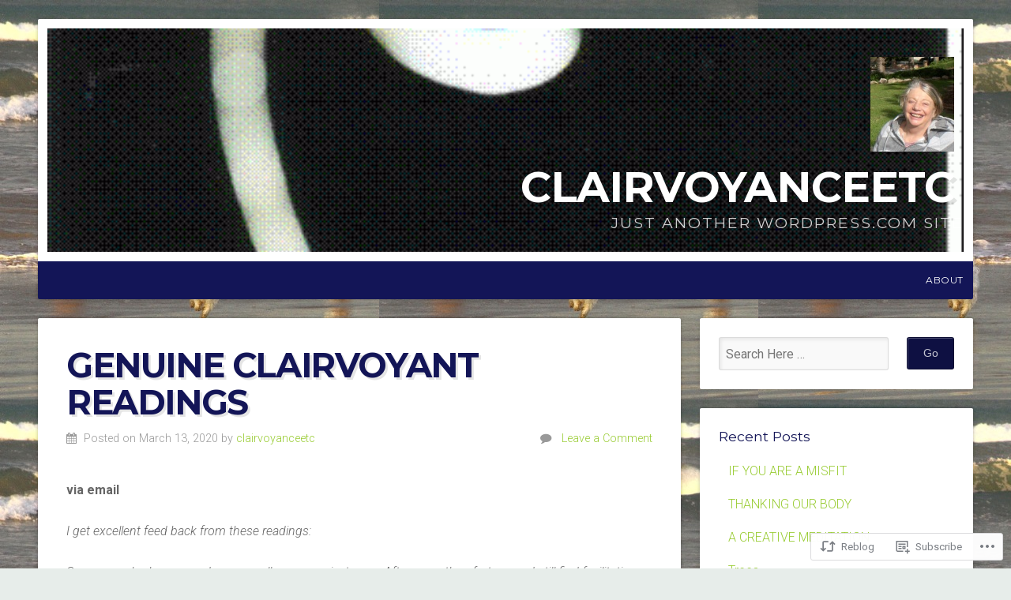

--- FILE ---
content_type: text/html; charset=UTF-8
request_url: https://clairvoyanceetc.com/2020/03/13/genuine-clairvoyant-readings/
body_size: 25651
content:
<!DOCTYPE html>

<html class="no-js" lang="en">

<head>

<meta charset="UTF-8">

<meta name="viewport" content="width=device-width, initial-scale=1">

<link rel="profile" href="http://gmpg.org/xfn/11">
<link rel="pingback" href="https://clairvoyanceetc.com/xmlrpc.php">

<title>GENUINE CLAIRVOYANT READINGS &#8211; clairvoyanceetc</title>
<meta name='robots' content='max-image-preview:large' />

<!-- Async WordPress.com Remote Login -->
<script id="wpcom_remote_login_js">
var wpcom_remote_login_extra_auth = '';
function wpcom_remote_login_remove_dom_node_id( element_id ) {
	var dom_node = document.getElementById( element_id );
	if ( dom_node ) { dom_node.parentNode.removeChild( dom_node ); }
}
function wpcom_remote_login_remove_dom_node_classes( class_name ) {
	var dom_nodes = document.querySelectorAll( '.' + class_name );
	for ( var i = 0; i < dom_nodes.length; i++ ) {
		dom_nodes[ i ].parentNode.removeChild( dom_nodes[ i ] );
	}
}
function wpcom_remote_login_final_cleanup() {
	wpcom_remote_login_remove_dom_node_classes( "wpcom_remote_login_msg" );
	wpcom_remote_login_remove_dom_node_id( "wpcom_remote_login_key" );
	wpcom_remote_login_remove_dom_node_id( "wpcom_remote_login_validate" );
	wpcom_remote_login_remove_dom_node_id( "wpcom_remote_login_js" );
	wpcom_remote_login_remove_dom_node_id( "wpcom_request_access_iframe" );
	wpcom_remote_login_remove_dom_node_id( "wpcom_request_access_styles" );
}

// Watch for messages back from the remote login
window.addEventListener( "message", function( e ) {
	if ( e.origin === "https://r-login.wordpress.com" ) {
		var data = {};
		try {
			data = JSON.parse( e.data );
		} catch( e ) {
			wpcom_remote_login_final_cleanup();
			return;
		}

		if ( data.msg === 'LOGIN' ) {
			// Clean up the login check iframe
			wpcom_remote_login_remove_dom_node_id( "wpcom_remote_login_key" );

			var id_regex = new RegExp( /^[0-9]+$/ );
			var token_regex = new RegExp( /^.*|.*|.*$/ );
			if (
				token_regex.test( data.token )
				&& id_regex.test( data.wpcomid )
			) {
				// We have everything we need to ask for a login
				var script = document.createElement( "script" );
				script.setAttribute( "id", "wpcom_remote_login_validate" );
				script.src = '/remote-login.php?wpcom_remote_login=validate'
					+ '&wpcomid=' + data.wpcomid
					+ '&token=' + encodeURIComponent( data.token )
					+ '&host=' + window.location.protocol
					+ '//' + window.location.hostname
					+ '&postid=4715'
					+ '&is_singular=1';
				document.body.appendChild( script );
			}

			return;
		}

		// Safari ITP, not logged in, so redirect
		if ( data.msg === 'LOGIN-REDIRECT' ) {
			window.location = 'https://wordpress.com/log-in?redirect_to=' + window.location.href;
			return;
		}

		// Safari ITP, storage access failed, remove the request
		if ( data.msg === 'LOGIN-REMOVE' ) {
			var css_zap = 'html { -webkit-transition: margin-top 1s; transition: margin-top 1s; } /* 9001 */ html { margin-top: 0 !important; } * html body { margin-top: 0 !important; } @media screen and ( max-width: 782px ) { html { margin-top: 0 !important; } * html body { margin-top: 0 !important; } }';
			var style_zap = document.createElement( 'style' );
			style_zap.type = 'text/css';
			style_zap.appendChild( document.createTextNode( css_zap ) );
			document.body.appendChild( style_zap );

			var e = document.getElementById( 'wpcom_request_access_iframe' );
			e.parentNode.removeChild( e );

			document.cookie = 'wordpress_com_login_access=denied; path=/; max-age=31536000';

			return;
		}

		// Safari ITP
		if ( data.msg === 'REQUEST_ACCESS' ) {
			console.log( 'request access: safari' );

			// Check ITP iframe enable/disable knob
			if ( wpcom_remote_login_extra_auth !== 'safari_itp_iframe' ) {
				return;
			}

			// If we are in a "private window" there is no ITP.
			var private_window = false;
			try {
				var opendb = window.openDatabase( null, null, null, null );
			} catch( e ) {
				private_window = true;
			}

			if ( private_window ) {
				console.log( 'private window' );
				return;
			}

			var iframe = document.createElement( 'iframe' );
			iframe.id = 'wpcom_request_access_iframe';
			iframe.setAttribute( 'scrolling', 'no' );
			iframe.setAttribute( 'sandbox', 'allow-storage-access-by-user-activation allow-scripts allow-same-origin allow-top-navigation-by-user-activation' );
			iframe.src = 'https://r-login.wordpress.com/remote-login.php?wpcom_remote_login=request_access&origin=' + encodeURIComponent( data.origin ) + '&wpcomid=' + encodeURIComponent( data.wpcomid );

			var css = 'html { -webkit-transition: margin-top 1s; transition: margin-top 1s; } /* 9001 */ html { margin-top: 46px !important; } * html body { margin-top: 46px !important; } @media screen and ( max-width: 660px ) { html { margin-top: 71px !important; } * html body { margin-top: 71px !important; } #wpcom_request_access_iframe { display: block; height: 71px !important; } } #wpcom_request_access_iframe { border: 0px; height: 46px; position: fixed; top: 0; left: 0; width: 100%; min-width: 100%; z-index: 99999; background: #23282d; } ';

			var style = document.createElement( 'style' );
			style.type = 'text/css';
			style.id = 'wpcom_request_access_styles';
			style.appendChild( document.createTextNode( css ) );
			document.body.appendChild( style );

			document.body.appendChild( iframe );
		}

		if ( data.msg === 'DONE' ) {
			wpcom_remote_login_final_cleanup();
		}
	}
}, false );

// Inject the remote login iframe after the page has had a chance to load
// more critical resources
window.addEventListener( "DOMContentLoaded", function( e ) {
	var iframe = document.createElement( "iframe" );
	iframe.style.display = "none";
	iframe.setAttribute( "scrolling", "no" );
	iframe.setAttribute( "id", "wpcom_remote_login_key" );
	iframe.src = "https://r-login.wordpress.com/remote-login.php"
		+ "?wpcom_remote_login=key"
		+ "&origin=aHR0cHM6Ly9jbGFpcnZveWFuY2VldGMuY29t"
		+ "&wpcomid=35273788"
		+ "&time=" + Math.floor( Date.now() / 1000 );
	document.body.appendChild( iframe );
}, false );
</script>
<link rel='dns-prefetch' href='//s0.wp.com' />
<link rel='dns-prefetch' href='//fonts-api.wp.com' />
<link rel="alternate" type="application/rss+xml" title="clairvoyanceetc &raquo; Feed" href="https://clairvoyanceetc.com/feed/" />
<link rel="alternate" type="application/rss+xml" title="clairvoyanceetc &raquo; Comments Feed" href="https://clairvoyanceetc.com/comments/feed/" />
	<script type="text/javascript">
		/* <![CDATA[ */
		function addLoadEvent(func) {
			var oldonload = window.onload;
			if (typeof window.onload != 'function') {
				window.onload = func;
			} else {
				window.onload = function () {
					oldonload();
					func();
				}
			}
		}
		/* ]]> */
	</script>
	<link crossorigin='anonymous' rel='stylesheet' id='all-css-0-1' href='/_static/??-eJxtzEkKgDAMQNELWYNjcSGeRdog1Q7BpHh9UQRBXD74fDhImRQFo0DIinxeXGRYUWg222PgHCEkmz0y7OhnQasosXxUGuYC/o/ebfh+b135FMZKd02th77t1hMpiDR+&cssminify=yes' type='text/css' media='all' />
<style id='wp-emoji-styles-inline-css'>

	img.wp-smiley, img.emoji {
		display: inline !important;
		border: none !important;
		box-shadow: none !important;
		height: 1em !important;
		width: 1em !important;
		margin: 0 0.07em !important;
		vertical-align: -0.1em !important;
		background: none !important;
		padding: 0 !important;
	}
/*# sourceURL=wp-emoji-styles-inline-css */
</style>
<link crossorigin='anonymous' rel='stylesheet' id='all-css-2-1' href='/wp-content/plugins/gutenberg-core/v22.2.0/build/styles/block-library/style.css?m=1764855221i&cssminify=yes' type='text/css' media='all' />
<style id='wp-block-library-inline-css'>
.has-text-align-justify {
	text-align:justify;
}
.has-text-align-justify{text-align:justify;}

/*# sourceURL=wp-block-library-inline-css */
</style><style id='global-styles-inline-css'>
:root{--wp--preset--aspect-ratio--square: 1;--wp--preset--aspect-ratio--4-3: 4/3;--wp--preset--aspect-ratio--3-4: 3/4;--wp--preset--aspect-ratio--3-2: 3/2;--wp--preset--aspect-ratio--2-3: 2/3;--wp--preset--aspect-ratio--16-9: 16/9;--wp--preset--aspect-ratio--9-16: 9/16;--wp--preset--color--black: #000000;--wp--preset--color--cyan-bluish-gray: #abb8c3;--wp--preset--color--white: #ffffff;--wp--preset--color--pale-pink: #f78da7;--wp--preset--color--vivid-red: #cf2e2e;--wp--preset--color--luminous-vivid-orange: #ff6900;--wp--preset--color--luminous-vivid-amber: #fcb900;--wp--preset--color--light-green-cyan: #7bdcb5;--wp--preset--color--vivid-green-cyan: #00d084;--wp--preset--color--pale-cyan-blue: #8ed1fc;--wp--preset--color--vivid-cyan-blue: #0693e3;--wp--preset--color--vivid-purple: #9b51e0;--wp--preset--gradient--vivid-cyan-blue-to-vivid-purple: linear-gradient(135deg,rgb(6,147,227) 0%,rgb(155,81,224) 100%);--wp--preset--gradient--light-green-cyan-to-vivid-green-cyan: linear-gradient(135deg,rgb(122,220,180) 0%,rgb(0,208,130) 100%);--wp--preset--gradient--luminous-vivid-amber-to-luminous-vivid-orange: linear-gradient(135deg,rgb(252,185,0) 0%,rgb(255,105,0) 100%);--wp--preset--gradient--luminous-vivid-orange-to-vivid-red: linear-gradient(135deg,rgb(255,105,0) 0%,rgb(207,46,46) 100%);--wp--preset--gradient--very-light-gray-to-cyan-bluish-gray: linear-gradient(135deg,rgb(238,238,238) 0%,rgb(169,184,195) 100%);--wp--preset--gradient--cool-to-warm-spectrum: linear-gradient(135deg,rgb(74,234,220) 0%,rgb(151,120,209) 20%,rgb(207,42,186) 40%,rgb(238,44,130) 60%,rgb(251,105,98) 80%,rgb(254,248,76) 100%);--wp--preset--gradient--blush-light-purple: linear-gradient(135deg,rgb(255,206,236) 0%,rgb(152,150,240) 100%);--wp--preset--gradient--blush-bordeaux: linear-gradient(135deg,rgb(254,205,165) 0%,rgb(254,45,45) 50%,rgb(107,0,62) 100%);--wp--preset--gradient--luminous-dusk: linear-gradient(135deg,rgb(255,203,112) 0%,rgb(199,81,192) 50%,rgb(65,88,208) 100%);--wp--preset--gradient--pale-ocean: linear-gradient(135deg,rgb(255,245,203) 0%,rgb(182,227,212) 50%,rgb(51,167,181) 100%);--wp--preset--gradient--electric-grass: linear-gradient(135deg,rgb(202,248,128) 0%,rgb(113,206,126) 100%);--wp--preset--gradient--midnight: linear-gradient(135deg,rgb(2,3,129) 0%,rgb(40,116,252) 100%);--wp--preset--font-size--small: 13px;--wp--preset--font-size--medium: 20px;--wp--preset--font-size--large: 36px;--wp--preset--font-size--x-large: 42px;--wp--preset--font-family--albert-sans: 'Albert Sans', sans-serif;--wp--preset--font-family--alegreya: Alegreya, serif;--wp--preset--font-family--arvo: Arvo, serif;--wp--preset--font-family--bodoni-moda: 'Bodoni Moda', serif;--wp--preset--font-family--bricolage-grotesque: 'Bricolage Grotesque', sans-serif;--wp--preset--font-family--cabin: Cabin, sans-serif;--wp--preset--font-family--chivo: Chivo, sans-serif;--wp--preset--font-family--commissioner: Commissioner, sans-serif;--wp--preset--font-family--cormorant: Cormorant, serif;--wp--preset--font-family--courier-prime: 'Courier Prime', monospace;--wp--preset--font-family--crimson-pro: 'Crimson Pro', serif;--wp--preset--font-family--dm-mono: 'DM Mono', monospace;--wp--preset--font-family--dm-sans: 'DM Sans', sans-serif;--wp--preset--font-family--dm-serif-display: 'DM Serif Display', serif;--wp--preset--font-family--domine: Domine, serif;--wp--preset--font-family--eb-garamond: 'EB Garamond', serif;--wp--preset--font-family--epilogue: Epilogue, sans-serif;--wp--preset--font-family--fahkwang: Fahkwang, sans-serif;--wp--preset--font-family--figtree: Figtree, sans-serif;--wp--preset--font-family--fira-sans: 'Fira Sans', sans-serif;--wp--preset--font-family--fjalla-one: 'Fjalla One', sans-serif;--wp--preset--font-family--fraunces: Fraunces, serif;--wp--preset--font-family--gabarito: Gabarito, system-ui;--wp--preset--font-family--ibm-plex-mono: 'IBM Plex Mono', monospace;--wp--preset--font-family--ibm-plex-sans: 'IBM Plex Sans', sans-serif;--wp--preset--font-family--ibarra-real-nova: 'Ibarra Real Nova', serif;--wp--preset--font-family--instrument-serif: 'Instrument Serif', serif;--wp--preset--font-family--inter: Inter, sans-serif;--wp--preset--font-family--josefin-sans: 'Josefin Sans', sans-serif;--wp--preset--font-family--jost: Jost, sans-serif;--wp--preset--font-family--libre-baskerville: 'Libre Baskerville', serif;--wp--preset--font-family--libre-franklin: 'Libre Franklin', sans-serif;--wp--preset--font-family--literata: Literata, serif;--wp--preset--font-family--lora: Lora, serif;--wp--preset--font-family--merriweather: Merriweather, serif;--wp--preset--font-family--montserrat: Montserrat, sans-serif;--wp--preset--font-family--newsreader: Newsreader, serif;--wp--preset--font-family--noto-sans-mono: 'Noto Sans Mono', sans-serif;--wp--preset--font-family--nunito: Nunito, sans-serif;--wp--preset--font-family--open-sans: 'Open Sans', sans-serif;--wp--preset--font-family--overpass: Overpass, sans-serif;--wp--preset--font-family--pt-serif: 'PT Serif', serif;--wp--preset--font-family--petrona: Petrona, serif;--wp--preset--font-family--piazzolla: Piazzolla, serif;--wp--preset--font-family--playfair-display: 'Playfair Display', serif;--wp--preset--font-family--plus-jakarta-sans: 'Plus Jakarta Sans', sans-serif;--wp--preset--font-family--poppins: Poppins, sans-serif;--wp--preset--font-family--raleway: Raleway, sans-serif;--wp--preset--font-family--roboto: Roboto, sans-serif;--wp--preset--font-family--roboto-slab: 'Roboto Slab', serif;--wp--preset--font-family--rubik: Rubik, sans-serif;--wp--preset--font-family--rufina: Rufina, serif;--wp--preset--font-family--sora: Sora, sans-serif;--wp--preset--font-family--source-sans-3: 'Source Sans 3', sans-serif;--wp--preset--font-family--source-serif-4: 'Source Serif 4', serif;--wp--preset--font-family--space-mono: 'Space Mono', monospace;--wp--preset--font-family--syne: Syne, sans-serif;--wp--preset--font-family--texturina: Texturina, serif;--wp--preset--font-family--urbanist: Urbanist, sans-serif;--wp--preset--font-family--work-sans: 'Work Sans', sans-serif;--wp--preset--spacing--20: 0.44rem;--wp--preset--spacing--30: 0.67rem;--wp--preset--spacing--40: 1rem;--wp--preset--spacing--50: 1.5rem;--wp--preset--spacing--60: 2.25rem;--wp--preset--spacing--70: 3.38rem;--wp--preset--spacing--80: 5.06rem;--wp--preset--shadow--natural: 6px 6px 9px rgba(0, 0, 0, 0.2);--wp--preset--shadow--deep: 12px 12px 50px rgba(0, 0, 0, 0.4);--wp--preset--shadow--sharp: 6px 6px 0px rgba(0, 0, 0, 0.2);--wp--preset--shadow--outlined: 6px 6px 0px -3px rgb(255, 255, 255), 6px 6px rgb(0, 0, 0);--wp--preset--shadow--crisp: 6px 6px 0px rgb(0, 0, 0);}:where(.is-layout-flex){gap: 0.5em;}:where(.is-layout-grid){gap: 0.5em;}body .is-layout-flex{display: flex;}.is-layout-flex{flex-wrap: wrap;align-items: center;}.is-layout-flex > :is(*, div){margin: 0;}body .is-layout-grid{display: grid;}.is-layout-grid > :is(*, div){margin: 0;}:where(.wp-block-columns.is-layout-flex){gap: 2em;}:where(.wp-block-columns.is-layout-grid){gap: 2em;}:where(.wp-block-post-template.is-layout-flex){gap: 1.25em;}:where(.wp-block-post-template.is-layout-grid){gap: 1.25em;}.has-black-color{color: var(--wp--preset--color--black) !important;}.has-cyan-bluish-gray-color{color: var(--wp--preset--color--cyan-bluish-gray) !important;}.has-white-color{color: var(--wp--preset--color--white) !important;}.has-pale-pink-color{color: var(--wp--preset--color--pale-pink) !important;}.has-vivid-red-color{color: var(--wp--preset--color--vivid-red) !important;}.has-luminous-vivid-orange-color{color: var(--wp--preset--color--luminous-vivid-orange) !important;}.has-luminous-vivid-amber-color{color: var(--wp--preset--color--luminous-vivid-amber) !important;}.has-light-green-cyan-color{color: var(--wp--preset--color--light-green-cyan) !important;}.has-vivid-green-cyan-color{color: var(--wp--preset--color--vivid-green-cyan) !important;}.has-pale-cyan-blue-color{color: var(--wp--preset--color--pale-cyan-blue) !important;}.has-vivid-cyan-blue-color{color: var(--wp--preset--color--vivid-cyan-blue) !important;}.has-vivid-purple-color{color: var(--wp--preset--color--vivid-purple) !important;}.has-black-background-color{background-color: var(--wp--preset--color--black) !important;}.has-cyan-bluish-gray-background-color{background-color: var(--wp--preset--color--cyan-bluish-gray) !important;}.has-white-background-color{background-color: var(--wp--preset--color--white) !important;}.has-pale-pink-background-color{background-color: var(--wp--preset--color--pale-pink) !important;}.has-vivid-red-background-color{background-color: var(--wp--preset--color--vivid-red) !important;}.has-luminous-vivid-orange-background-color{background-color: var(--wp--preset--color--luminous-vivid-orange) !important;}.has-luminous-vivid-amber-background-color{background-color: var(--wp--preset--color--luminous-vivid-amber) !important;}.has-light-green-cyan-background-color{background-color: var(--wp--preset--color--light-green-cyan) !important;}.has-vivid-green-cyan-background-color{background-color: var(--wp--preset--color--vivid-green-cyan) !important;}.has-pale-cyan-blue-background-color{background-color: var(--wp--preset--color--pale-cyan-blue) !important;}.has-vivid-cyan-blue-background-color{background-color: var(--wp--preset--color--vivid-cyan-blue) !important;}.has-vivid-purple-background-color{background-color: var(--wp--preset--color--vivid-purple) !important;}.has-black-border-color{border-color: var(--wp--preset--color--black) !important;}.has-cyan-bluish-gray-border-color{border-color: var(--wp--preset--color--cyan-bluish-gray) !important;}.has-white-border-color{border-color: var(--wp--preset--color--white) !important;}.has-pale-pink-border-color{border-color: var(--wp--preset--color--pale-pink) !important;}.has-vivid-red-border-color{border-color: var(--wp--preset--color--vivid-red) !important;}.has-luminous-vivid-orange-border-color{border-color: var(--wp--preset--color--luminous-vivid-orange) !important;}.has-luminous-vivid-amber-border-color{border-color: var(--wp--preset--color--luminous-vivid-amber) !important;}.has-light-green-cyan-border-color{border-color: var(--wp--preset--color--light-green-cyan) !important;}.has-vivid-green-cyan-border-color{border-color: var(--wp--preset--color--vivid-green-cyan) !important;}.has-pale-cyan-blue-border-color{border-color: var(--wp--preset--color--pale-cyan-blue) !important;}.has-vivid-cyan-blue-border-color{border-color: var(--wp--preset--color--vivid-cyan-blue) !important;}.has-vivid-purple-border-color{border-color: var(--wp--preset--color--vivid-purple) !important;}.has-vivid-cyan-blue-to-vivid-purple-gradient-background{background: var(--wp--preset--gradient--vivid-cyan-blue-to-vivid-purple) !important;}.has-light-green-cyan-to-vivid-green-cyan-gradient-background{background: var(--wp--preset--gradient--light-green-cyan-to-vivid-green-cyan) !important;}.has-luminous-vivid-amber-to-luminous-vivid-orange-gradient-background{background: var(--wp--preset--gradient--luminous-vivid-amber-to-luminous-vivid-orange) !important;}.has-luminous-vivid-orange-to-vivid-red-gradient-background{background: var(--wp--preset--gradient--luminous-vivid-orange-to-vivid-red) !important;}.has-very-light-gray-to-cyan-bluish-gray-gradient-background{background: var(--wp--preset--gradient--very-light-gray-to-cyan-bluish-gray) !important;}.has-cool-to-warm-spectrum-gradient-background{background: var(--wp--preset--gradient--cool-to-warm-spectrum) !important;}.has-blush-light-purple-gradient-background{background: var(--wp--preset--gradient--blush-light-purple) !important;}.has-blush-bordeaux-gradient-background{background: var(--wp--preset--gradient--blush-bordeaux) !important;}.has-luminous-dusk-gradient-background{background: var(--wp--preset--gradient--luminous-dusk) !important;}.has-pale-ocean-gradient-background{background: var(--wp--preset--gradient--pale-ocean) !important;}.has-electric-grass-gradient-background{background: var(--wp--preset--gradient--electric-grass) !important;}.has-midnight-gradient-background{background: var(--wp--preset--gradient--midnight) !important;}.has-small-font-size{font-size: var(--wp--preset--font-size--small) !important;}.has-medium-font-size{font-size: var(--wp--preset--font-size--medium) !important;}.has-large-font-size{font-size: var(--wp--preset--font-size--large) !important;}.has-x-large-font-size{font-size: var(--wp--preset--font-size--x-large) !important;}.has-albert-sans-font-family{font-family: var(--wp--preset--font-family--albert-sans) !important;}.has-alegreya-font-family{font-family: var(--wp--preset--font-family--alegreya) !important;}.has-arvo-font-family{font-family: var(--wp--preset--font-family--arvo) !important;}.has-bodoni-moda-font-family{font-family: var(--wp--preset--font-family--bodoni-moda) !important;}.has-bricolage-grotesque-font-family{font-family: var(--wp--preset--font-family--bricolage-grotesque) !important;}.has-cabin-font-family{font-family: var(--wp--preset--font-family--cabin) !important;}.has-chivo-font-family{font-family: var(--wp--preset--font-family--chivo) !important;}.has-commissioner-font-family{font-family: var(--wp--preset--font-family--commissioner) !important;}.has-cormorant-font-family{font-family: var(--wp--preset--font-family--cormorant) !important;}.has-courier-prime-font-family{font-family: var(--wp--preset--font-family--courier-prime) !important;}.has-crimson-pro-font-family{font-family: var(--wp--preset--font-family--crimson-pro) !important;}.has-dm-mono-font-family{font-family: var(--wp--preset--font-family--dm-mono) !important;}.has-dm-sans-font-family{font-family: var(--wp--preset--font-family--dm-sans) !important;}.has-dm-serif-display-font-family{font-family: var(--wp--preset--font-family--dm-serif-display) !important;}.has-domine-font-family{font-family: var(--wp--preset--font-family--domine) !important;}.has-eb-garamond-font-family{font-family: var(--wp--preset--font-family--eb-garamond) !important;}.has-epilogue-font-family{font-family: var(--wp--preset--font-family--epilogue) !important;}.has-fahkwang-font-family{font-family: var(--wp--preset--font-family--fahkwang) !important;}.has-figtree-font-family{font-family: var(--wp--preset--font-family--figtree) !important;}.has-fira-sans-font-family{font-family: var(--wp--preset--font-family--fira-sans) !important;}.has-fjalla-one-font-family{font-family: var(--wp--preset--font-family--fjalla-one) !important;}.has-fraunces-font-family{font-family: var(--wp--preset--font-family--fraunces) !important;}.has-gabarito-font-family{font-family: var(--wp--preset--font-family--gabarito) !important;}.has-ibm-plex-mono-font-family{font-family: var(--wp--preset--font-family--ibm-plex-mono) !important;}.has-ibm-plex-sans-font-family{font-family: var(--wp--preset--font-family--ibm-plex-sans) !important;}.has-ibarra-real-nova-font-family{font-family: var(--wp--preset--font-family--ibarra-real-nova) !important;}.has-instrument-serif-font-family{font-family: var(--wp--preset--font-family--instrument-serif) !important;}.has-inter-font-family{font-family: var(--wp--preset--font-family--inter) !important;}.has-josefin-sans-font-family{font-family: var(--wp--preset--font-family--josefin-sans) !important;}.has-jost-font-family{font-family: var(--wp--preset--font-family--jost) !important;}.has-libre-baskerville-font-family{font-family: var(--wp--preset--font-family--libre-baskerville) !important;}.has-libre-franklin-font-family{font-family: var(--wp--preset--font-family--libre-franklin) !important;}.has-literata-font-family{font-family: var(--wp--preset--font-family--literata) !important;}.has-lora-font-family{font-family: var(--wp--preset--font-family--lora) !important;}.has-merriweather-font-family{font-family: var(--wp--preset--font-family--merriweather) !important;}.has-montserrat-font-family{font-family: var(--wp--preset--font-family--montserrat) !important;}.has-newsreader-font-family{font-family: var(--wp--preset--font-family--newsreader) !important;}.has-noto-sans-mono-font-family{font-family: var(--wp--preset--font-family--noto-sans-mono) !important;}.has-nunito-font-family{font-family: var(--wp--preset--font-family--nunito) !important;}.has-open-sans-font-family{font-family: var(--wp--preset--font-family--open-sans) !important;}.has-overpass-font-family{font-family: var(--wp--preset--font-family--overpass) !important;}.has-pt-serif-font-family{font-family: var(--wp--preset--font-family--pt-serif) !important;}.has-petrona-font-family{font-family: var(--wp--preset--font-family--petrona) !important;}.has-piazzolla-font-family{font-family: var(--wp--preset--font-family--piazzolla) !important;}.has-playfair-display-font-family{font-family: var(--wp--preset--font-family--playfair-display) !important;}.has-plus-jakarta-sans-font-family{font-family: var(--wp--preset--font-family--plus-jakarta-sans) !important;}.has-poppins-font-family{font-family: var(--wp--preset--font-family--poppins) !important;}.has-raleway-font-family{font-family: var(--wp--preset--font-family--raleway) !important;}.has-roboto-font-family{font-family: var(--wp--preset--font-family--roboto) !important;}.has-roboto-slab-font-family{font-family: var(--wp--preset--font-family--roboto-slab) !important;}.has-rubik-font-family{font-family: var(--wp--preset--font-family--rubik) !important;}.has-rufina-font-family{font-family: var(--wp--preset--font-family--rufina) !important;}.has-sora-font-family{font-family: var(--wp--preset--font-family--sora) !important;}.has-source-sans-3-font-family{font-family: var(--wp--preset--font-family--source-sans-3) !important;}.has-source-serif-4-font-family{font-family: var(--wp--preset--font-family--source-serif-4) !important;}.has-space-mono-font-family{font-family: var(--wp--preset--font-family--space-mono) !important;}.has-syne-font-family{font-family: var(--wp--preset--font-family--syne) !important;}.has-texturina-font-family{font-family: var(--wp--preset--font-family--texturina) !important;}.has-urbanist-font-family{font-family: var(--wp--preset--font-family--urbanist) !important;}.has-work-sans-font-family{font-family: var(--wp--preset--font-family--work-sans) !important;}
/*# sourceURL=global-styles-inline-css */
</style>

<style id='classic-theme-styles-inline-css'>
/*! This file is auto-generated */
.wp-block-button__link{color:#fff;background-color:#32373c;border-radius:9999px;box-shadow:none;text-decoration:none;padding:calc(.667em + 2px) calc(1.333em + 2px);font-size:1.125em}.wp-block-file__button{background:#32373c;color:#fff;text-decoration:none}
/*# sourceURL=/wp-includes/css/classic-themes.min.css */
</style>
<link crossorigin='anonymous' rel='stylesheet' id='all-css-4-1' href='/_static/??-eJyVy0EOAiEMheELWTvEjK6MZ4GxKoYCoSXE29s47nShm7d4+T8cFZaSlbIid6ipX2MWXEoj+7l6RSuYztFTIrZsu4hs8Dsb1QyEUBuJgC3HzqA3g/Lh1hvfFWavvfmEoo9Ev8aWrQC4hPifu1gCfpAUfrkTH91+N83Twbn5/gQM5WmG&cssminify=yes' type='text/css' media='all' />
<link rel='stylesheet' id='natural-fonts-css' href='https://fonts-api.wp.com/css?family=Montserrat%3A400%2C700%7CRoboto%3A400%2C300italic%2C300%2C500%2C400italic%2C500italic%2C700%2C700italic%7CMerriweather%3A400%2C700%2C300%2C900%7CRoboto+Slab%3A400%2C700%2C300%2C100&#038;subset=latin%2Clatin-ext' media='all' />
<link crossorigin='anonymous' rel='stylesheet' id='all-css-6-1' href='/_static/??-eJzTLy/QTc7PK0nNK9HPLdUtyClNz8wr1i9KTcrJTwcy0/WTi5G5ekCujj52Temp+bo5+cmJJZn5eSgc3bScxMwikFb7XFtDE1NLExMLc0OTLACohS2q&cssminify=yes' type='text/css' media='all' />
<link crossorigin='anonymous' rel='stylesheet' id='print-css-7-1' href='/wp-content/mu-plugins/global-print/global-print.css?m=1465851035i&cssminify=yes' type='text/css' media='print' />
<style id='jetpack-global-styles-frontend-style-inline-css'>
:root { --font-headings: unset; --font-base: unset; --font-headings-default: -apple-system,BlinkMacSystemFont,"Segoe UI",Roboto,Oxygen-Sans,Ubuntu,Cantarell,"Helvetica Neue",sans-serif; --font-base-default: -apple-system,BlinkMacSystemFont,"Segoe UI",Roboto,Oxygen-Sans,Ubuntu,Cantarell,"Helvetica Neue",sans-serif;}
/*# sourceURL=jetpack-global-styles-frontend-style-inline-css */
</style>
<link crossorigin='anonymous' rel='stylesheet' id='all-css-10-1' href='/_static/??-eJyNjcsKAjEMRX/IGtQZBxfip0hMS9sxTYppGfx7H7gRN+7ugcs5sFRHKi1Ig9Jd5R6zGMyhVaTrh8G6QFHfORhYwlvw6P39PbPENZmt4G/ROQuBKWVkxxrVvuBH1lIoz2waILJekF+HUzlupnG3nQ77YZwfuRJIaQ==&cssminify=yes' type='text/css' media='all' />
<script type="text/javascript" id="jetpack_related-posts-js-extra">
/* <![CDATA[ */
var related_posts_js_options = {"post_heading":"h4"};
//# sourceURL=jetpack_related-posts-js-extra
/* ]]> */
</script>
<script type="text/javascript" id="wpcom-actionbar-placeholder-js-extra">
/* <![CDATA[ */
var actionbardata = {"siteID":"35273788","postID":"4715","siteURL":"https://clairvoyanceetc.com","xhrURL":"https://clairvoyanceetc.com/wp-admin/admin-ajax.php","nonce":"a1fa0fa1af","isLoggedIn":"","statusMessage":"","subsEmailDefault":"instantly","proxyScriptUrl":"https://s0.wp.com/wp-content/js/wpcom-proxy-request.js?m=1513050504i&amp;ver=20211021","shortlink":"https://wp.me/p2o0k4-1e3","i18n":{"followedText":"New posts from this site will now appear in your \u003Ca href=\"https://wordpress.com/reader\"\u003EReader\u003C/a\u003E","foldBar":"Collapse this bar","unfoldBar":"Expand this bar","shortLinkCopied":"Shortlink copied to clipboard."}};
//# sourceURL=wpcom-actionbar-placeholder-js-extra
/* ]]> */
</script>
<script type="text/javascript" id="jetpack-mu-wpcom-settings-js-before">
/* <![CDATA[ */
var JETPACK_MU_WPCOM_SETTINGS = {"assetsUrl":"https://s0.wp.com/wp-content/mu-plugins/jetpack-mu-wpcom-plugin/sun/jetpack_vendor/automattic/jetpack-mu-wpcom/src/build/"};
//# sourceURL=jetpack-mu-wpcom-settings-js-before
/* ]]> */
</script>
<script crossorigin='anonymous' type='text/javascript'  src='/_static/??-eJyVj0tOw0AQRC/EuPHCijcRa06BjN2Oe5gf/QH79plEjhQkkMKqVap6VWr4Lm7MSTEpRHMl2ImSgEctw/ixaxBL8EZphHejMAFjGBQnV7Ko/FRNpNR4eYK7Xl8zQV3hvG43r5YFm1Aupv805G0/9wV/hlykE9fR39Z0wViRwhjJIqRBjYdwqVjyF/LrNfU4JFaQZ5LlcWR/hCRrLvhvbg64SqAJuaIv8dgeuu65bQ997892G6Ik'></script>
<script type="text/javascript" id="rlt-proxy-js-after">
/* <![CDATA[ */
	rltInitialize( {"token":null,"iframeOrigins":["https:\/\/widgets.wp.com"]} );
//# sourceURL=rlt-proxy-js-after
/* ]]> */
</script>
<link rel="EditURI" type="application/rsd+xml" title="RSD" href="https://clairvoyanceetc.wordpress.com/xmlrpc.php?rsd" />
<meta name="generator" content="WordPress.com" />
<link rel="canonical" href="https://clairvoyanceetc.com/2020/03/13/genuine-clairvoyant-readings/" />
<link rel='shortlink' href='https://wp.me/p2o0k4-1e3' />
<link rel="alternate" type="application/json+oembed" href="https://public-api.wordpress.com/oembed/?format=json&amp;url=https%3A%2F%2Fclairvoyanceetc.com%2F2020%2F03%2F13%2Fgenuine-clairvoyant-readings%2F&amp;for=wpcom-auto-discovery" /><link rel="alternate" type="application/xml+oembed" href="https://public-api.wordpress.com/oembed/?format=xml&amp;url=https%3A%2F%2Fclairvoyanceetc.com%2F2020%2F03%2F13%2Fgenuine-clairvoyant-readings%2F&amp;for=wpcom-auto-discovery" />
<!-- Jetpack Open Graph Tags -->
<meta property="og:type" content="article" />
<meta property="og:title" content="GENUINE CLAIRVOYANT READINGS" />
<meta property="og:url" content="https://clairvoyanceetc.com/2020/03/13/genuine-clairvoyant-readings/" />
<meta property="og:description" content="via email I get excellent feed back from these readings: Someone who has passed over usually communicates   &#8212; After more than forty years I still find facilitating this contact rewarding and …" />
<meta property="article:published_time" content="2020-03-13T21:05:59+00:00" />
<meta property="article:modified_time" content="2020-03-13T21:05:59+00:00" />
<meta property="og:site_name" content="clairvoyanceetc" />
<meta property="og:image" content="https://clairvoyanceetc.com/wp-content/uploads/2016/09/dad.gif" />
<meta property="og:image:width" content="225" />
<meta property="og:image:height" content="210" />
<meta property="og:image:alt" content="dad" />
<meta property="og:locale" content="en_US" />
<meta property="article:publisher" content="https://www.facebook.com/WordPresscom" />
<meta name="twitter:creator" content="@KateAllen9" />
<meta name="twitter:text:title" content="GENUINE CLAIRVOYANT READINGS" />
<meta name="twitter:image" content="https://clairvoyanceetc.com/wp-content/uploads/2016/09/dad.gif?w=144" />
<meta name="twitter:image:alt" content="dad" />
<meta name="twitter:card" content="summary" />

<!-- End Jetpack Open Graph Tags -->
<link rel='openid.server' href='https://clairvoyanceetc.com/?openidserver=1' />
<link rel='openid.delegate' href='https://clairvoyanceetc.com/' />
<link rel="search" type="application/opensearchdescription+xml" href="https://clairvoyanceetc.com/osd.xml" title="clairvoyanceetc" />
<link rel="search" type="application/opensearchdescription+xml" href="https://s1.wp.com/opensearch.xml" title="WordPress.com" />
<meta name="theme-color" content="#e7edea" />
		<style type="text/css">
			.recentcomments a {
				display: inline !important;
				padding: 0 !important;
				margin: 0 !important;
			}

			table.recentcommentsavatartop img.avatar, table.recentcommentsavatarend img.avatar {
				border: 0px;
				margin: 0;
			}

			table.recentcommentsavatartop a, table.recentcommentsavatarend a {
				border: 0px !important;
				background-color: transparent !important;
			}

			td.recentcommentsavatarend, td.recentcommentsavatartop {
				padding: 0px 0px 1px 0px;
				margin: 0px;
			}

			td.recentcommentstextend {
				border: none !important;
				padding: 0px 0px 2px 10px;
			}

			.rtl td.recentcommentstextend {
				padding: 0px 10px 2px 0px;
			}

			td.recentcommentstexttop {
				border: none;
				padding: 0px 0px 0px 10px;
			}

			.rtl td.recentcommentstexttop {
				padding: 0px 10px 0px 0px;
			}
		</style>
		<meta name="description" content="via email I get excellent feed back from these readings: Someone who has passed over usually communicates   --- After more than forty years I still find facilitating this contact rewarding and amazing. I have put my prices up as  of first of March                         &hellip;" />
<style type="text/css" id="custom-background-css">
body.custom-background { background-color: #e7edea; background-image: url("https://clairvoyanceetc.files.wordpress.com/2020/12/cid_cc453217-c759-461e-9c4b-edfb22f30150.jpg"); background-position: left top; background-size: auto; background-repeat: repeat; background-attachment: scroll; }
</style>
	<style type="text/css" id="custom-colors-css">	.menu a {
		border-right: 1px solid rgba(0, 0, 0, 0.25);
		text-shadow: none;
	}
	.menu li li a {
		border-top: 1px solid rgba(0, 0, 0, 0.25);
	}
	.menu a:focus, .menu a:hover, .menu a:active {
		background: rgba(0, 0, 0, 0.25);
	}
	.menu li.sfHover:hover {
		background: rgba(0, 0, 0, 0.25);
	}
}
#navigation .menu li.sfHover:hover a,
			#navigation .menu li.sfHover:hover a:hover { color: #ffffff;}
.menu li li a,
			.menu li li a:link { color: #FFFFFF;}
#navigation .menu li.sfHover .sub-menu li a { color: #FFFFFF;}
#navigation .menu li .current_page_item a,
			#navigation .menu li .current_page_item a:hover,
			#navigation .menu li .current-menu-item a,
			#navigation .menu li .current-menu-item a:hover,
			#navigation .menu li .current-cat a,
			#navigation .menu li .current-cat a:hover { color: #ffffff;}
#navigation .menu li.current-menu-ancestor a,
			#navigation .menu li.current_page_ancestor a,
			#navigation .menu .current_page_item ul li a:hover,
			#navigation .menu .current-menu-item ul li a:hover,
			#navigation .menu .current-menu-ancestor ul li a:hover,
			#navigation .menu .current_page_ancestor ul li a:hover,
			#navigation .menu .current-menu-ancestor ul .current_page_item a,
			#navigation .menu .current_page_ancestor ul .current-menu-item a,
			#navigation .menu .current-cat ul li a:hover { color: #FFFFFF;}
a.button { color: #FFFFFF;}
a.button:hover, .reply a:hover, #searchsubmit:hover, #prevLink a:hover, #nextLink a:hover, .more-link:hover, #submit:hover, #comments #respond input#submit:hover, .container .gform_wrapper input.button:hover { color: #FFFFFF;}
.sf-arrows .sf-with-ul:after { border-top-color: #FFFFFF;}
#navigation .menu a { color: #FFFFFF;}
a.button, .reply a, #searchsubmit, #prevLink a, #nextLink a, .more-link, #submit, #comments #respond input#submit, .container .gform_wrapper input.button { border-color: #000000;}
a.button, .reply a, #searchsubmit, #prevLink a, #nextLink a, .more-link, #submit, #comments #respond input#submit, .container .gform_wrapper input.button { border-color: rgba( 0, 0, 0, 0.25 );}
body { background-color: #e7edea;}
#comments #respond input#submit:hover,
			#navigation,
			#nextLink a:hover,
			#prevLink a:hover,
			#searchsubmit:hover,
			#submit:hover,
			.container .gform_wrapper input.button:hover,
			.menu ul.children,
			.menu ul.sub-menu,
			.more-link:hover,
			.reply a:hover,
			a.button:hover { background-color: #131557;}
a.button,
			.reply a,
			#searchsubmit,
			#prevLink a,
			#nextLink a,
			.more-link,
			#submit,
			#comments #respond input#submit,
			.container .gform_wrapper input.button { background-color: #0E1042;}
h1, h2, h3, h4, h5, h6 { color: #131557;}
h1 a, h2 a, h3 a, h4 a, h5 a, h6 a, h1 a:link, h2 a:link, h3 a:link, h4 a:link, h5 a:link, h6 a:link, h1 a:visited, h2 a:visited, h3 a:visited, h4 a:visited, h5 a:visited, h6 a:visited { color: #131557;}
#header .site-description { color: #131557;}
.natural-header-inactive #header .site-title a { color: #C90502;}
a, .widget ul.menu li a { color: #DE0502;}
a:focus, a:hover, a:active { color: #E20703;}
h1 a:hover, h2 a:hover, h3 a:hover, h4 a:hover, h5 a:hover, h6 a:hover, h1 a:focus, h2 a:focus, h3 a:focus, h4 a:focus, h5 a:focus, h6 a:focus, h1 a:active, h2 a:active, h3 a:active, h4 a:active, h5 a:active, h6 a:active { color: #E20703;}
.flex-control-nav li a.flex-active,
			.flex-control-nav li.flex-active a { border-top-color: #fb0c06;}
</style>
<link rel="icon" href="https://clairvoyanceetc.com/wp-content/uploads/2024/02/cropped-cropped-pt-eliot-15.jpg?w=32" sizes="32x32" />
<link rel="icon" href="https://clairvoyanceetc.com/wp-content/uploads/2024/02/cropped-cropped-pt-eliot-15.jpg?w=192" sizes="192x192" />
<link rel="apple-touch-icon" href="https://clairvoyanceetc.com/wp-content/uploads/2024/02/cropped-cropped-pt-eliot-15.jpg?w=180" />
<meta name="msapplication-TileImage" content="https://clairvoyanceetc.com/wp-content/uploads/2024/02/cropped-cropped-pt-eliot-15.jpg?w=270" />

<link crossorigin='anonymous' rel='stylesheet' id='all-css-0-3' href='/_static/??-eJyNjM0KgzAQBl9I/ag/lR6KjyK6LhJNNsHN4uuXQuvZ4wzD4EwlRcksGcHK5G11otg4p4n2H0NNMDohzD7SrtDTJT4qUi1wexDiYp4VNB3RlP3V/MX3N4T3o++aun892277AK5vOq4=&cssminify=yes' type='text/css' media='all' />
</head>

<body class="wp-singular post-template-default single single-post postid-4715 single-format-standard custom-background wp-custom-logo wp-theme-premiumnatural customizer-styles-applied natural-header-active natural-singular natural-sidebar-active natural-shop-sidebar-inactive natural-background-image natural-logo-right natural-header-text jetpack-reblog-enabled custom-colors">

<!-- BEGIN #wrap -->
<div id="wrap">

	<!-- BEGIN .container -->
	<div class="container clearfix">

		<!-- BEGIN #header -->
		<div id="header" class="radius-full">

			<!-- BEGIN .row -->
			<div class="row">

				
					<div id="custom-header" class="radius-top">

						<div class="header-img background-cover"
													 style="background-image: url(https://clairvoyanceetc.com/wp-content/uploads/2023/12/cropped-spiral.gif);">

							
<div id="masthead">

	
		<div id="logo">

			<a href="https://clairvoyanceetc.com/" class="custom-logo-link" rel="home"><img width="192" height="218" src="https://clairvoyanceetc.com/wp-content/uploads/2024/02/cropped-pt-eliot-15.jpg" class="custom-logo" alt="clairvoyanceetc" decoding="async" srcset="https://clairvoyanceetc.com/wp-content/uploads/2024/02/cropped-pt-eliot-15.jpg 192w, https://clairvoyanceetc.com/wp-content/uploads/2024/02/cropped-pt-eliot-15.jpg?w=132&amp;h=150 132w" sizes="(max-width: 192px) 100vw, 192px" data-attachment-id="9974" data-permalink="https://clairvoyanceetc.com/cropped-pt-eliot-15-jpg/" data-orig-file="https://clairvoyanceetc.com/wp-content/uploads/2024/02/cropped-pt-eliot-15.jpg" data-orig-size="192,218" data-comments-opened="1" data-image-meta="{&quot;aperture&quot;:&quot;0&quot;,&quot;credit&quot;:&quot;&quot;,&quot;camera&quot;:&quot;&quot;,&quot;caption&quot;:&quot;&quot;,&quot;created_timestamp&quot;:&quot;0&quot;,&quot;copyright&quot;:&quot;&quot;,&quot;focal_length&quot;:&quot;0&quot;,&quot;iso&quot;:&quot;0&quot;,&quot;shutter_speed&quot;:&quot;0&quot;,&quot;title&quot;:&quot;&quot;,&quot;orientation&quot;:&quot;0&quot;}" data-image-title="cropped-pt-eliot-15.jpg" data-image-description="&lt;p&gt;https://clairvoyanceetc.files.wordpress.com/2024/02/cropped-pt-eliot-15.jpg&lt;/p&gt;
" data-image-caption="" data-medium-file="https://clairvoyanceetc.com/wp-content/uploads/2024/02/cropped-pt-eliot-15.jpg?w=192" data-large-file="https://clairvoyanceetc.com/wp-content/uploads/2024/02/cropped-pt-eliot-15.jpg?w=192" /></a>
		</div>

	
	
		<div id="site-info">

			
			<h4 class="site-title">
				<a href="https://clairvoyanceetc.com/" rel="home">clairvoyanceetc</a>
			</h4>

			<p class="site-description">
				Just another WordPress.com site			</p>

		
		</div>

	
</div>

						</div>

					</div>

				
			<!-- END .row -->
			</div>

			<!-- BEGIN .row -->
			<div class="row">

				<!-- BEGIN #navigation -->
				<nav id="navigation" class="navigation-main
									radius-bottom
					" role="navigation">

					<p class="menu-toggle"><span>Menu</span></p>

											<div class="default-menu"><ul class="menu">
						<li class="page_item page-item-2"><a href="https://clairvoyanceetc.com/about/">About</a></li>
																	</ul></div>
					
					
				<!-- END #navigation -->
				</nav>

			<!-- END .row -->
			</div>

		<!-- END #header -->
		</div>

<!-- BEGIN .post class -->
<div class="post-4715 post type-post status-publish format-standard hentry category-clairvoyance" id="post-4715">

	<!-- BEGIN .row -->
	<div class="row">

		
			<!-- BEGIN .eleven columns -->
			<div class="eleven columns">

				<!-- BEGIN .postarea -->
				<div class="postarea clearfix">

					

<h1 class="headline">GENUINE CLAIRVOYANT READINGS</h1>

	<div class="post-author">

		<p class="align-left">

			
			<span class="organic-meta-post-date"><i class="fa fa-calendar"></i>Posted on March 13, 2020 </span>
			<span class="organic-meta-post-author">by <a href="https://clairvoyanceetc.com/author/clairvoyanceetc/" title="Posts by clairvoyanceetc" rel="author">clairvoyanceetc</a></span>

		</p>

		<p class="align-right">
			<i class="fa fa-comment"></i>
			<a href="https://clairvoyanceetc.com/2020/03/13/genuine-clairvoyant-readings/#comments">
				Leave a Comment			</a>
		</p>

	</div>

	
<p><strong>via email</strong></p>
<p><em>I get excellent feed back from these readings:</em></p>
<p><em>Someone who has passed over usually communicates   &#8212; After more than forty years I still find facilitating this contact rewarding and amazing.</em></p>
<p>I have put my prices up as  of first of March                                                                                   I have always had a problem with charging people, partly because my Dad was a Spiritualist and told me that I should not charge but also because I know that the Protestant ethic  of money being all that matters is contributing to the extinction of all life on this planet.</p>
<p>My Dad Died May 2004:</p>
<p><img data-attachment-id="1126" data-permalink="https://clairvoyanceetc.com/2016/09/10/the-clairvoyant-experience-5/dad/" data-orig-file="https://clairvoyanceetc.com/wp-content/uploads/2016/09/dad.gif" data-orig-size="225,210" data-comments-opened="1" data-image-meta="{&quot;aperture&quot;:&quot;0&quot;,&quot;credit&quot;:&quot;&quot;,&quot;camera&quot;:&quot;&quot;,&quot;caption&quot;:&quot;&quot;,&quot;created_timestamp&quot;:&quot;0&quot;,&quot;copyright&quot;:&quot;&quot;,&quot;focal_length&quot;:&quot;0&quot;,&quot;iso&quot;:&quot;0&quot;,&quot;shutter_speed&quot;:&quot;0&quot;,&quot;title&quot;:&quot;&quot;,&quot;orientation&quot;:&quot;0&quot;}" data-image-title="dad" data-image-description="" data-image-caption="" data-medium-file="https://clairvoyanceetc.com/wp-content/uploads/2016/09/dad.gif?w=225" data-large-file="https://clairvoyanceetc.com/wp-content/uploads/2016/09/dad.gif?w=225" class="alignnone size-full wp-image-1126" src="https://clairvoyanceetc.com/wp-content/uploads/2016/09/dad.gif?w=698" alt="dad"   srcset="https://clairvoyanceetc.com/wp-content/uploads/2016/09/dad.gif 225w, https://clairvoyanceetc.com/wp-content/uploads/2016/09/dad.gif?w=150&amp;h=140 150w" sizes="(max-width: 225px) 100vw, 225px" /></p>
<p>We still communicate</p>
<p>&nbsp;</p>
<p>They are $80 (Australian)</p>
<p><img data-attachment-id="4070" data-permalink="https://clairvoyanceetc.com/2019/09/18/sceptics-not-cynics/giftvoucher-2/" data-orig-file="https://clairvoyanceetc.com/wp-content/uploads/2019/09/giftvoucher.gif" data-orig-size="333,264" data-comments-opened="0" data-image-meta="{&quot;aperture&quot;:&quot;0&quot;,&quot;credit&quot;:&quot;&quot;,&quot;camera&quot;:&quot;&quot;,&quot;caption&quot;:&quot;&quot;,&quot;created_timestamp&quot;:&quot;0&quot;,&quot;copyright&quot;:&quot;&quot;,&quot;focal_length&quot;:&quot;0&quot;,&quot;iso&quot;:&quot;0&quot;,&quot;shutter_speed&quot;:&quot;0&quot;,&quot;title&quot;:&quot;&quot;,&quot;orientation&quot;:&quot;0&quot;}" data-image-title="GIFTVOUCHER" data-image-description="" data-image-caption="" data-medium-file="https://clairvoyanceetc.com/wp-content/uploads/2019/09/giftvoucher.gif?w=300" data-large-file="https://clairvoyanceetc.com/wp-content/uploads/2019/09/giftvoucher.gif?w=333" class="alignnone size-full wp-image-4070" src="https://clairvoyanceetc.com/wp-content/uploads/2019/09/giftvoucher.gif?w=698" alt="GIFTVOUCHER"   srcset="https://clairvoyanceetc.com/wp-content/uploads/2019/09/giftvoucher.gif 333w, https://clairvoyanceetc.com/wp-content/uploads/2019/09/giftvoucher.gif?w=150&amp;h=119 150w, https://clairvoyanceetc.com/wp-content/uploads/2019/09/giftvoucher.gif?w=300&amp;h=238 300w" sizes="(max-width: 333px) 100vw, 333px" /></p>
<p><strong>gift vouchers available</strong></p>
<p><strong>I am able to accept overseas clients.</strong></p>
<p>You may use debit cards, credit cards or PayPal</p>
<p>Send a recent photo of yourself to</p>
<p><a href="mailto:katallen1949@hotmail.com">katallen1949@hotmail.com</a></p>
<p><strong>These are genuine clairvoyant readings hence I require a photo of you as I am reading you and anyone who has passed over around you.</strong></p>
<p>I also use runes for divination and will include a photo of the runes that I picked for you</p>
<p><img data-attachment-id="4462" data-permalink="https://clairvoyanceetc.com/runes3/" data-orig-file="https://clairvoyanceetc.com/wp-content/uploads/2020/02/runes3.jpg" data-orig-size="960,720" data-comments-opened="1" data-image-meta="{&quot;aperture&quot;:&quot;0&quot;,&quot;credit&quot;:&quot;&quot;,&quot;camera&quot;:&quot;&quot;,&quot;caption&quot;:&quot;&quot;,&quot;created_timestamp&quot;:&quot;0&quot;,&quot;copyright&quot;:&quot;&quot;,&quot;focal_length&quot;:&quot;0&quot;,&quot;iso&quot;:&quot;0&quot;,&quot;shutter_speed&quot;:&quot;0&quot;,&quot;title&quot;:&quot;&quot;,&quot;orientation&quot;:&quot;0&quot;}" data-image-title="runes3" data-image-description="" data-image-caption="" data-medium-file="https://clairvoyanceetc.com/wp-content/uploads/2020/02/runes3.jpg?w=300" data-large-file="https://clairvoyanceetc.com/wp-content/uploads/2020/02/runes3.jpg?w=698" class="alignnone  wp-image-4462" src="https://clairvoyanceetc.com/wp-content/uploads/2020/02/runes3.jpg?w=298&#038;h=224" alt="runes3" width="298" height="224" srcset="https://clairvoyanceetc.com/wp-content/uploads/2020/02/runes3.jpg?w=298&amp;h=224 298w, https://clairvoyanceetc.com/wp-content/uploads/2020/02/runes3.jpg?w=596&amp;h=447 596w, https://clairvoyanceetc.com/wp-content/uploads/2020/02/runes3.jpg?w=150&amp;h=113 150w" sizes="(max-width: 298px) 100vw, 298px" /></p>
<p><strong>If you don’t wish to read any further please just read the last paragraph re the incident that convinced me clairvoyance was &#8220;real&#8221;.</strong></p>
<p><em>In the 1970’s I was intrigued by psychic abilities.</em></p>
<p><em> I read what few books I could get related to this.</em></p>
<p><em>One was on quantum physics but called quantum mechanics back then.</em></p>
<p><em> Another a friend at Teacher’s College loaned me:</em></p>
<p><em>it was a book by Jane Roberts “Seth Speaks”:</em></p>
<p><em>She also took me to lectures on Spiritualism, Wicca and associated philosophies.</em></p>
<p><em>These were run by a Spiritualist minister and held at the Gawler Town Hall: Gawler South Australia.</em></p>
<p><em>(I attended teacher’s college as a mature student in the 1970’s because it was free, thanks to Gough Whitlam)</em></p>
<p><em>I started consciously “seeing” &#8216;people that had passed over in the seventies and we were most definitely the lunatic fringe back them:</em></p>
<p><em>along with people that cared about the environment and animals.                    </em></p>
<p><em>I was in Greenpeace (which actually cared about the ecology) and Animal liberation.</em></p>
<p><em> I was in Women’s Liberation:</em></p>
<p><em>Women were still an inferior sub culture with no rights nor status</em></p>
<p><em>One&#8217;s status came from one’s husband.)</em></p>
<p><em>These days it has gone to ridiculous extremes.</em></p>
<p><em> </em><em>I rarely told people about clairvoyance in the seventies and early eighties to avoid ridicule.</em></p>
<p><em>I was also ridiculed and abused for being vegetarian.</em></p>
<p><em>I was even ridiculed for recycling.</em></p>
<p><em>The Spiritualist minister who organised the “talks” at the Gawler Townhall ran psychic development classes:</em></p>
<p><em> but the first time I attended she supposedly went into” trance” now called channelling.</em></p>
<p><strong><em>It was so phoney that I never went back.</em></strong></p>
<p><strong> </strong><em>I was fortunate to get into a group run by another Spiritualist lady Stella.</em></p>
<p><em> </em><em>Stella was not only an amazing clairvoyant she advocated our being ethical.</em></p>
<p><em> </em><em>One thing she told us was never to tell someone something bad in their future (unless we could tell them how to avoid this) because the person could make it happen (nocebo) and we could be wrong.</em></p>
<p><em> </em><em>And when Stella went into trance it was genuine.</em></p>
<p><em> </em><strong>The incident that convinced me that clairvoyance was a reality happened at work.</strong></p>
<p><strong> </strong><strong>I was a student nurse at Strathmont Centre.</strong></p>
<p><strong> </strong><strong>I was washing dishes with a male staff nurse.</strong></p>
<p><strong> </strong><strong>We didn’t have kitchen hands in those days.</strong></p>
<p><strong> </strong><strong>Kym was six feet tall and rather heavy set and had longish blonde hair.</strong></p>
<p><strong> </strong><strong>A man (deceased) flashed in</strong></p>
<p><strong> </strong><strong>(when I “see” or “hear” they flash in a fraction of a second)</strong></p>
<p><strong> </strong><strong>He had Kym’s high forehead and similar features but wore a suit with a crepe ribbon and a cross and had a short back and sides haircut and dark hair.</strong></p>
<p><strong> </strong><strong>I asked Kym if his father was a minister. He asked me why and initially I would not answer.</strong></p>
<p><strong> </strong><strong>I eventually told him what I saw and Kym told me that it was his uncle. He asked me what denomination his uncle was.</strong></p>
<p><strong> </strong><strong>I did not know.</strong></p>
<p><strong> </strong><strong>After Kym left the kitchen I asked his uncle, whom I could no longer “see”, what he had died of.  The words were that fast all I could make</strong> <strong>out was “sclerosis”.</strong></p>
<p><strong> </strong><strong>Because we were with the intellectually disabled I thought “tubular sclerosis?” Then I realized it must be multiple sclerosis.</strong></p>
<p><strong> </strong><strong> When we were having a tea break Kym told me that his uncle died of multiple sclerosis.</strong></p>
<p><strong> </strong><strong> I was amazed and said that his uncle had “told” me this!</strong></p>
<p><strong> </strong><strong>Kym said “Get more”!</strong></p>
<p><strong> </strong><strong>I informed him that I couldn’t.</strong></p>
<p><strong> </strong><strong>But I “saw” panama hats and monkeys.</strong></p>
<p><strong> </strong><strong>I said “He was a missionary in South America”</strong></p>
<p><strong> Kym said “Yes”.</strong></p>
<p><strong>I then saw masks and a jungle and said he was also a missionary in New Guinea.</strong></p>
<p><strong>Kym told me this wasn’t so. </strong></p>
<p><strong>When Kym came to work the next day, he said that his mother had confirmed that her brother was a missionary in New Guinea.</strong></p>
<p><strong>This showed that I wasn’t just reading Kym’s mind.</strong></p>
<p>Blessed be</p>
<p>and be kind to non humans</p>
<p><img data-attachment-id="3788" data-permalink="https://clairvoyanceetc.com/image0066533/" data-orig-file="https://clairvoyanceetc.com/wp-content/uploads/2019/06/image0066533.gif" data-orig-size="121,165" data-comments-opened="0" data-image-meta="{&quot;aperture&quot;:&quot;0&quot;,&quot;credit&quot;:&quot;&quot;,&quot;camera&quot;:&quot;&quot;,&quot;caption&quot;:&quot;&quot;,&quot;created_timestamp&quot;:&quot;0&quot;,&quot;copyright&quot;:&quot;&quot;,&quot;focal_length&quot;:&quot;0&quot;,&quot;iso&quot;:&quot;0&quot;,&quot;shutter_speed&quot;:&quot;0&quot;,&quot;title&quot;:&quot;&quot;,&quot;orientation&quot;:&quot;0&quot;}" data-image-title="image0066533" data-image-description="" data-image-caption="" data-medium-file="https://clairvoyanceetc.com/wp-content/uploads/2019/06/image0066533.gif?w=121" data-large-file="https://clairvoyanceetc.com/wp-content/uploads/2019/06/image0066533.gif?w=121" loading="lazy" class="alignnone size-full wp-image-3788" src="https://clairvoyanceetc.com/wp-content/uploads/2019/06/image0066533.gif?w=698" alt="image0066533"   /></p>
<div id="jp-post-flair" class="sharedaddy sd-like-enabled sd-sharing-enabled"><div class="sharedaddy sd-sharing-enabled"><div class="robots-nocontent sd-block sd-social sd-social-icon-text sd-sharing"><h3 class="sd-title">Share this:</h3><div class="sd-content"><ul><li class="share-twitter"><a rel="nofollow noopener noreferrer"
				data-shared="sharing-twitter-4715"
				class="share-twitter sd-button share-icon"
				href="https://clairvoyanceetc.com/2020/03/13/genuine-clairvoyant-readings/?share=twitter"
				target="_blank"
				aria-labelledby="sharing-twitter-4715"
				>
				<span id="sharing-twitter-4715" hidden>Click to share on X (Opens in new window)</span>
				<span>X</span>
			</a></li><li class="share-facebook"><a rel="nofollow noopener noreferrer"
				data-shared="sharing-facebook-4715"
				class="share-facebook sd-button share-icon"
				href="https://clairvoyanceetc.com/2020/03/13/genuine-clairvoyant-readings/?share=facebook"
				target="_blank"
				aria-labelledby="sharing-facebook-4715"
				>
				<span id="sharing-facebook-4715" hidden>Click to share on Facebook (Opens in new window)</span>
				<span>Facebook</span>
			</a></li><li class="share-end"></li></ul></div></div></div><div class='sharedaddy sd-block sd-like jetpack-likes-widget-wrapper jetpack-likes-widget-unloaded' id='like-post-wrapper-35273788-4715-6963523f24c0a' data-src='//widgets.wp.com/likes/index.html?ver=20260111#blog_id=35273788&amp;post_id=4715&amp;origin=clairvoyanceetc.wordpress.com&amp;obj_id=35273788-4715-6963523f24c0a&amp;domain=clairvoyanceetc.com' data-name='like-post-frame-35273788-4715-6963523f24c0a' data-title='Like or Reblog'><div class='likes-widget-placeholder post-likes-widget-placeholder' style='height: 55px;'><span class='button'><span>Like</span></span> <span class='loading'>Loading...</span></div><span class='sd-text-color'></span><a class='sd-link-color'></a></div>
<div id='jp-relatedposts' class='jp-relatedposts' >
	<h3 class="jp-relatedposts-headline"><em>Related</em></h3>
</div></div>


	<!-- BEGIN .post-meta -->
	<div class="post-meta radius-full">

		<p>
			<i class="fa fa-reorder"></i>Category: <a href="https://clairvoyanceetc.com/category/clairvoyance/" rel="category tag">clairvoyance</a>		</p>

	<!-- END .post-meta -->
	</div>

	
<!-- BEGIN .post-navigation -->
<div class="post-navigation">
	<div class="previous-post">&larr; <a href="https://clairvoyanceetc.com/2020/03/13/decision-making/" rel="prev">DECISION MAKING</a> </div>
	<div class="next-post"><a href="https://clairvoyanceetc.com/2020/03/14/a-zapper/" rel="next">A &#8220;ZAPPER&#8221;</a> &rarr;</div>

<!-- END .post-navigation -->
</div>




				<!-- END .postarea -->
				</div>

			<!-- END .eleven columns -->
			</div>

			<!-- BEGIN .five columns -->
			<div class="five columns">

				

	<div class="sidebar">
		<div id="search-2" class="widget widget_search">
<form method="get" id="searchform" action="https://clairvoyanceetc.com/" role="search">
	<label for="s" class="assistive-text">Search</label>
	<input type="text" class="field" name="s" value="" id="s" placeholder="Search Here &hellip;" />
	<input type="submit" class="submit" name="submit" id="searchsubmit" value="Go" />
</form>
</div>
		<div id="recent-posts-2" class="widget widget_recent_entries">
		<h6 class="widget-title">Recent Posts</h6>
		<ul>
											<li>
					<a href="https://clairvoyanceetc.com/2026/01/10/if-you-are-a-misfit-41/">IF YOU ARE A&nbsp;MISFIT</a>
									</li>
											<li>
					<a href="https://clairvoyanceetc.com/2026/01/01/thanking-our-body-15/">THANKING OUR BODY</a>
									</li>
											<li>
					<a href="https://clairvoyanceetc.com/2026/01/01/a-creative-meditation-48/">A CREATIVE MEDITATION</a>
									</li>
											<li>
					<a href="https://clairvoyanceetc.com/2026/01/01/trees-32/">Trees</a>
									</li>
											<li>
					<a href="https://clairvoyanceetc.com/2025/12/30/life-after-death-55/">LIFE AFTER DEATH</a>
									</li>
					</ul>

		</div><div id="archives-2" class="widget widget_archive"><h6 class="widget-title">Archives</h6>
			<ul>
					<li><a href='https://clairvoyanceetc.com/2026/01/'>January 2026</a></li>
	<li><a href='https://clairvoyanceetc.com/2025/12/'>December 2025</a></li>
	<li><a href='https://clairvoyanceetc.com/2025/11/'>November 2025</a></li>
	<li><a href='https://clairvoyanceetc.com/2025/10/'>October 2025</a></li>
	<li><a href='https://clairvoyanceetc.com/2025/09/'>September 2025</a></li>
	<li><a href='https://clairvoyanceetc.com/2025/08/'>August 2025</a></li>
	<li><a href='https://clairvoyanceetc.com/2025/07/'>July 2025</a></li>
	<li><a href='https://clairvoyanceetc.com/2025/06/'>June 2025</a></li>
	<li><a href='https://clairvoyanceetc.com/2025/05/'>May 2025</a></li>
	<li><a href='https://clairvoyanceetc.com/2025/04/'>April 2025</a></li>
	<li><a href='https://clairvoyanceetc.com/2025/03/'>March 2025</a></li>
	<li><a href='https://clairvoyanceetc.com/2025/02/'>February 2025</a></li>
	<li><a href='https://clairvoyanceetc.com/2025/01/'>January 2025</a></li>
	<li><a href='https://clairvoyanceetc.com/2024/12/'>December 2024</a></li>
	<li><a href='https://clairvoyanceetc.com/2024/11/'>November 2024</a></li>
	<li><a href='https://clairvoyanceetc.com/2024/10/'>October 2024</a></li>
	<li><a href='https://clairvoyanceetc.com/2024/09/'>September 2024</a></li>
	<li><a href='https://clairvoyanceetc.com/2024/08/'>August 2024</a></li>
	<li><a href='https://clairvoyanceetc.com/2024/07/'>July 2024</a></li>
	<li><a href='https://clairvoyanceetc.com/2024/06/'>June 2024</a></li>
	<li><a href='https://clairvoyanceetc.com/2024/05/'>May 2024</a></li>
	<li><a href='https://clairvoyanceetc.com/2024/04/'>April 2024</a></li>
	<li><a href='https://clairvoyanceetc.com/2024/03/'>March 2024</a></li>
	<li><a href='https://clairvoyanceetc.com/2024/02/'>February 2024</a></li>
	<li><a href='https://clairvoyanceetc.com/2024/01/'>January 2024</a></li>
	<li><a href='https://clairvoyanceetc.com/2023/12/'>December 2023</a></li>
	<li><a href='https://clairvoyanceetc.com/2023/11/'>November 2023</a></li>
	<li><a href='https://clairvoyanceetc.com/2023/10/'>October 2023</a></li>
	<li><a href='https://clairvoyanceetc.com/2023/09/'>September 2023</a></li>
	<li><a href='https://clairvoyanceetc.com/2023/08/'>August 2023</a></li>
	<li><a href='https://clairvoyanceetc.com/2023/07/'>July 2023</a></li>
	<li><a href='https://clairvoyanceetc.com/2023/06/'>June 2023</a></li>
	<li><a href='https://clairvoyanceetc.com/2023/05/'>May 2023</a></li>
	<li><a href='https://clairvoyanceetc.com/2023/04/'>April 2023</a></li>
	<li><a href='https://clairvoyanceetc.com/2023/03/'>March 2023</a></li>
	<li><a href='https://clairvoyanceetc.com/2023/02/'>February 2023</a></li>
	<li><a href='https://clairvoyanceetc.com/2023/01/'>January 2023</a></li>
	<li><a href='https://clairvoyanceetc.com/2022/12/'>December 2022</a></li>
	<li><a href='https://clairvoyanceetc.com/2022/11/'>November 2022</a></li>
	<li><a href='https://clairvoyanceetc.com/2022/10/'>October 2022</a></li>
	<li><a href='https://clairvoyanceetc.com/2022/09/'>September 2022</a></li>
	<li><a href='https://clairvoyanceetc.com/2022/08/'>August 2022</a></li>
	<li><a href='https://clairvoyanceetc.com/2022/07/'>July 2022</a></li>
	<li><a href='https://clairvoyanceetc.com/2022/06/'>June 2022</a></li>
	<li><a href='https://clairvoyanceetc.com/2022/05/'>May 2022</a></li>
	<li><a href='https://clairvoyanceetc.com/2022/04/'>April 2022</a></li>
	<li><a href='https://clairvoyanceetc.com/2022/03/'>March 2022</a></li>
	<li><a href='https://clairvoyanceetc.com/2022/02/'>February 2022</a></li>
	<li><a href='https://clairvoyanceetc.com/2022/01/'>January 2022</a></li>
	<li><a href='https://clairvoyanceetc.com/2021/12/'>December 2021</a></li>
	<li><a href='https://clairvoyanceetc.com/2021/11/'>November 2021</a></li>
	<li><a href='https://clairvoyanceetc.com/2021/10/'>October 2021</a></li>
	<li><a href='https://clairvoyanceetc.com/2021/09/'>September 2021</a></li>
	<li><a href='https://clairvoyanceetc.com/2021/08/'>August 2021</a></li>
	<li><a href='https://clairvoyanceetc.com/2021/07/'>July 2021</a></li>
	<li><a href='https://clairvoyanceetc.com/2021/06/'>June 2021</a></li>
	<li><a href='https://clairvoyanceetc.com/2021/05/'>May 2021</a></li>
	<li><a href='https://clairvoyanceetc.com/2021/04/'>April 2021</a></li>
	<li><a href='https://clairvoyanceetc.com/2021/03/'>March 2021</a></li>
	<li><a href='https://clairvoyanceetc.com/2021/02/'>February 2021</a></li>
	<li><a href='https://clairvoyanceetc.com/2021/01/'>January 2021</a></li>
	<li><a href='https://clairvoyanceetc.com/2020/12/'>December 2020</a></li>
	<li><a href='https://clairvoyanceetc.com/2020/11/'>November 2020</a></li>
	<li><a href='https://clairvoyanceetc.com/2020/10/'>October 2020</a></li>
	<li><a href='https://clairvoyanceetc.com/2020/09/'>September 2020</a></li>
	<li><a href='https://clairvoyanceetc.com/2020/08/'>August 2020</a></li>
	<li><a href='https://clairvoyanceetc.com/2020/07/'>July 2020</a></li>
	<li><a href='https://clairvoyanceetc.com/2020/06/'>June 2020</a></li>
	<li><a href='https://clairvoyanceetc.com/2020/05/'>May 2020</a></li>
	<li><a href='https://clairvoyanceetc.com/2020/04/'>April 2020</a></li>
	<li><a href='https://clairvoyanceetc.com/2020/03/'>March 2020</a></li>
	<li><a href='https://clairvoyanceetc.com/2020/02/'>February 2020</a></li>
	<li><a href='https://clairvoyanceetc.com/2020/01/'>January 2020</a></li>
	<li><a href='https://clairvoyanceetc.com/2019/12/'>December 2019</a></li>
	<li><a href='https://clairvoyanceetc.com/2019/11/'>November 2019</a></li>
	<li><a href='https://clairvoyanceetc.com/2019/10/'>October 2019</a></li>
	<li><a href='https://clairvoyanceetc.com/2019/09/'>September 2019</a></li>
	<li><a href='https://clairvoyanceetc.com/2019/08/'>August 2019</a></li>
	<li><a href='https://clairvoyanceetc.com/2019/07/'>July 2019</a></li>
	<li><a href='https://clairvoyanceetc.com/2019/06/'>June 2019</a></li>
	<li><a href='https://clairvoyanceetc.com/2019/03/'>March 2019</a></li>
	<li><a href='https://clairvoyanceetc.com/2019/02/'>February 2019</a></li>
	<li><a href='https://clairvoyanceetc.com/2018/11/'>November 2018</a></li>
	<li><a href='https://clairvoyanceetc.com/2018/10/'>October 2018</a></li>
	<li><a href='https://clairvoyanceetc.com/2018/09/'>September 2018</a></li>
	<li><a href='https://clairvoyanceetc.com/2018/08/'>August 2018</a></li>
	<li><a href='https://clairvoyanceetc.com/2018/07/'>July 2018</a></li>
	<li><a href='https://clairvoyanceetc.com/2018/06/'>June 2018</a></li>
	<li><a href='https://clairvoyanceetc.com/2018/05/'>May 2018</a></li>
	<li><a href='https://clairvoyanceetc.com/2018/04/'>April 2018</a></li>
	<li><a href='https://clairvoyanceetc.com/2018/03/'>March 2018</a></li>
	<li><a href='https://clairvoyanceetc.com/2018/02/'>February 2018</a></li>
	<li><a href='https://clairvoyanceetc.com/2018/01/'>January 2018</a></li>
	<li><a href='https://clairvoyanceetc.com/2017/09/'>September 2017</a></li>
	<li><a href='https://clairvoyanceetc.com/2017/08/'>August 2017</a></li>
	<li><a href='https://clairvoyanceetc.com/2017/07/'>July 2017</a></li>
	<li><a href='https://clairvoyanceetc.com/2017/05/'>May 2017</a></li>
	<li><a href='https://clairvoyanceetc.com/2017/04/'>April 2017</a></li>
	<li><a href='https://clairvoyanceetc.com/2017/01/'>January 2017</a></li>
	<li><a href='https://clairvoyanceetc.com/2016/12/'>December 2016</a></li>
	<li><a href='https://clairvoyanceetc.com/2016/11/'>November 2016</a></li>
	<li><a href='https://clairvoyanceetc.com/2016/09/'>September 2016</a></li>
	<li><a href='https://clairvoyanceetc.com/2016/08/'>August 2016</a></li>
	<li><a href='https://clairvoyanceetc.com/2016/06/'>June 2016</a></li>
	<li><a href='https://clairvoyanceetc.com/2016/05/'>May 2016</a></li>
	<li><a href='https://clairvoyanceetc.com/2016/04/'>April 2016</a></li>
	<li><a href='https://clairvoyanceetc.com/2016/03/'>March 2016</a></li>
	<li><a href='https://clairvoyanceetc.com/2016/02/'>February 2016</a></li>
	<li><a href='https://clairvoyanceetc.com/2015/08/'>August 2015</a></li>
	<li><a href='https://clairvoyanceetc.com/2014/11/'>November 2014</a></li>
	<li><a href='https://clairvoyanceetc.com/2014/09/'>September 2014</a></li>
	<li><a href='https://clairvoyanceetc.com/2014/06/'>June 2014</a></li>
	<li><a href='https://clairvoyanceetc.com/2014/05/'>May 2014</a></li>
	<li><a href='https://clairvoyanceetc.com/2014/02/'>February 2014</a></li>
	<li><a href='https://clairvoyanceetc.com/2012/04/'>April 2012</a></li>
			</ul>

			</div><div id="categories-2" class="widget widget_categories"><h6 class="widget-title">Categories</h6>
			<ul>
					<li class="cat-item cat-item-13538"><a href="https://clairvoyanceetc.com/category/abortion/">abortion</a>
</li>
	<li class="cat-item cat-item-5003"><a href="https://clairvoyanceetc.com/category/abuse/">abuse</a>
</li>
	<li class="cat-item cat-item-173714"><a href="https://clairvoyanceetc.com/category/ahimsa/">ahimsa</a>
</li>
	<li class="cat-item cat-item-20817"><a href="https://clairvoyanceetc.com/category/angels/">angels</a>
</li>
	<li class="cat-item cat-item-490"><a href="https://clairvoyanceetc.com/category/animals/">animals</a>
</li>
	<li class="cat-item cat-item-3252"><a href="https://clairvoyanceetc.com/category/anxiety/">anxiety</a>
</li>
	<li class="cat-item cat-item-770345"><a href="https://clairvoyanceetc.com/category/anzac/">ANZAC</a>
</li>
	<li class="cat-item cat-item-193160"><a href="https://clairvoyanceetc.com/category/astral-projection/">astral projection</a>
</li>
	<li class="cat-item cat-item-546970"><a href="https://clairvoyanceetc.com/category/auras/">auras</a>
</li>
	<li class="cat-item cat-item-90640"><a href="https://clairvoyanceetc.com/category/baby-boomers/">baby boomers</a>
</li>
	<li class="cat-item cat-item-36845"><a href="https://clairvoyanceetc.com/category/birds/">birds</a>
</li>
	<li class="cat-item cat-item-178"><a href="https://clairvoyanceetc.com/category/books/">books</a>
</li>
	<li class="cat-item cat-item-306"><a href="https://clairvoyanceetc.com/category/cats/">cats</a>
</li>
	<li class="cat-item cat-item-236548"><a href="https://clairvoyanceetc.com/category/chakras/">chakras</a>
</li>
	<li class="cat-item cat-item-412387"><a href="https://clairvoyanceetc.com/category/channeling/">channeling</a>
</li>
	<li class="cat-item cat-item-34539"><a href="https://clairvoyanceetc.com/category/clairvoyance/">clairvoyance</a>
</li>
	<li class="cat-item cat-item-8650381"><a href="https://clairvoyanceetc.com/category/clairvoyant-readings/">clairvoyant readings</a>
</li>
	<li class="cat-item cat-item-16550062"><a href="https://clairvoyanceetc.com/category/claivoyance/">claivoyance</a>
</li>
	<li class="cat-item cat-item-162794"><a href="https://clairvoyanceetc.com/category/concentration-camps/">concentration camps</a>
</li>
	<li class="cat-item cat-item-11008714"><a href="https://clairvoyanceetc.com/category/cultural-attitudes/">cultural attitudes</a>
</li>
	<li class="cat-item cat-item-5551"><a href="https://clairvoyanceetc.com/category/depression/">depression</a>
</li>
	<li class="cat-item cat-item-14699"><a href="https://clairvoyanceetc.com/category/drug-companies/">drug companies</a>
</li>
	<li class="cat-item cat-item-4907"><a href="https://clairvoyanceetc.com/category/ecology/">ecology</a>
</li>
	<li class="cat-item cat-item-1342"><a href="https://clairvoyanceetc.com/category/education/">education</a>
</li>
	<li class="cat-item cat-item-79116"><a href="https://clairvoyanceetc.com/category/elderly/">elderly</a>
</li>
	<li class="cat-item cat-item-6773511"><a href="https://clairvoyanceetc.com/category/electro-magnetic-waves/">electro magnetic waves</a>
</li>
	<li class="cat-item cat-item-310240"><a href="https://clairvoyanceetc.com/category/electromagnetic-waves/">electromagnetic waves</a>
</li>
	<li class="cat-item cat-item-28150"><a href="https://clairvoyanceetc.com/category/emotion/">emotion</a>
</li>
	<li class="cat-item cat-item-609022"><a href="https://clairvoyanceetc.com/category/empath/">empath</a>
</li>
	<li class="cat-item cat-item-12296"><a href="https://clairvoyanceetc.com/category/enviroment/">enviroment</a>
</li>
	<li class="cat-item cat-item-53569"><a href="https://clairvoyanceetc.com/category/equal-rights/">equal rights</a>
</li>
	<li class="cat-item cat-item-406"><a href="https://clairvoyanceetc.com/category/family/">family</a>
</li>
	<li class="cat-item cat-item-64736"><a href="https://clairvoyanceetc.com/category/gays/">gays</a>
</li>
	<li class="cat-item cat-item-12188"><a href="https://clairvoyanceetc.com/category/healing/">healing</a>
</li>
	<li class="cat-item cat-item-157931600"><a href="https://clairvoyanceetc.com/category/healing-excercise/">healing excercise</a>
</li>
	<li class="cat-item cat-item-74649"><a href="https://clairvoyanceetc.com/category/honesty/">honesty</a>
</li>
	<li class="cat-item cat-item-305132"><a href="https://clairvoyanceetc.com/category/hugs/">hugs</a>
</li>
	<li class="cat-item cat-item-10094"><a href="https://clairvoyanceetc.com/category/human/">human</a>
</li>
	<li class="cat-item cat-item-36306"><a href="https://clairvoyanceetc.com/category/insects/">insects</a>
</li>
	<li class="cat-item cat-item-2606"><a href="https://clairvoyanceetc.com/category/justice/">justice</a>
</li>
	<li class="cat-item cat-item-1934"><a href="https://clairvoyanceetc.com/category/language/">language</a>
</li>
	<li class="cat-item cat-item-15140"><a href="https://clairvoyanceetc.com/category/laughter/">laughter</a>
</li>
	<li class="cat-item cat-item-16520"><a href="https://clairvoyanceetc.com/category/lies/">lies</a>
</li>
	<li class="cat-item cat-item-215191"><a href="https://clairvoyanceetc.com/category/life-after-death/">life after death</a>
</li>
	<li class="cat-item cat-item-3267"><a href="https://clairvoyanceetc.com/category/magic/">magic</a>
</li>
	<li class="cat-item cat-item-85701"><a href="https://clairvoyanceetc.com/category/medication/">medication</a>
</li>
	<li class="cat-item cat-item-6197"><a href="https://clairvoyanceetc.com/category/meditation/">meditation</a>
</li>
	<li class="cat-item cat-item-179163"><a href="https://clairvoyanceetc.com/category/mediumship/">mediumship</a>
</li>
	<li class="cat-item cat-item-172678"><a href="https://clairvoyanceetc.com/category/millennials/">millennials</a>
</li>
	<li class="cat-item cat-item-190"><a href="https://clairvoyanceetc.com/category/movies/">movies</a>
</li>
	<li class="cat-item cat-item-87942"><a href="https://clairvoyanceetc.com/category/multinationals/">multinationals</a>
</li>
	<li class="cat-item cat-item-294497299"><a href="https://clairvoyanceetc.com/category/narcsissism/">narcsissism</a>
</li>
	<li class="cat-item cat-item-704976"><a href="https://clairvoyanceetc.com/category/nephilim/">nephilim</a>
</li>
	<li class="cat-item cat-item-28053789"><a href="https://clairvoyanceetc.com/category/nocebos/">nocebos</a>
</li>
	<li class="cat-item cat-item-57332"><a href="https://clairvoyanceetc.com/category/notifications/">notifications</a>
</li>
	<li class="cat-item cat-item-33775"><a href="https://clairvoyanceetc.com/category/nuclear-waste/">nuclear waste</a>
</li>
	<li class="cat-item cat-item-131517"><a href="https://clairvoyanceetc.com/category/nudity/">nudity</a>
</li>
	<li class="cat-item cat-item-27383"><a href="https://clairvoyanceetc.com/category/nurses/">nurses</a>
</li>
	<li class="cat-item cat-item-437326"><a href="https://clairvoyanceetc.com/category/older-generation/">older generation</a>
</li>
	<li class="cat-item cat-item-5208235"><a href="https://clairvoyanceetc.com/category/our-thought/">our thought</a>
</li>
	<li class="cat-item cat-item-384779"><a href="https://clairvoyanceetc.com/category/pagan-festivals/">PAGAN FESTIVALS</a>
</li>
	<li class="cat-item cat-item-84133"><a href="https://clairvoyanceetc.com/category/panic-attacks/">panic attacks</a>
</li>
	<li class="cat-item cat-item-223905"><a href="https://clairvoyanceetc.com/category/past-life/">past life</a>
</li>
	<li class="cat-item cat-item-238540"><a href="https://clairvoyanceetc.com/category/past-life-regression/">past life regression</a>
</li>
	<li class="cat-item cat-item-9277"><a href="https://clairvoyanceetc.com/category/pets/">pets</a>
</li>
	<li class="cat-item cat-item-30960"><a href="https://clairvoyanceetc.com/category/placebos/">placebos</a>
</li>
	<li class="cat-item cat-item-1720"><a href="https://clairvoyanceetc.com/category/poem/">poem</a>
</li>
	<li class="cat-item cat-item-398"><a href="https://clairvoyanceetc.com/category/politics/">politics</a>
</li>
	<li class="cat-item cat-item-132985"><a href="https://clairvoyanceetc.com/category/population/">population</a>
</li>
	<li class="cat-item cat-item-24306869"><a href="https://clairvoyanceetc.com/category/prince-philip-duke-of-edinburgh/">Prince Philip Duke of Edinburgh</a>
</li>
	<li class="cat-item cat-item-75842"><a href="https://clairvoyanceetc.com/category/psychic-development/">psychic development</a>
</li>
	<li class="cat-item cat-item-4909"><a href="https://clairvoyanceetc.com/category/psychology/">psychology</a>
</li>
	<li class="cat-item cat-item-129834"><a href="https://clairvoyanceetc.com/category/ptsd/">PTSD</a>
</li>
	<li class="cat-item cat-item-447223"><a href="https://clairvoyanceetc.com/category/pyramids/">Pyramids</a>
</li>
	<li class="cat-item cat-item-39994"><a href="https://clairvoyanceetc.com/category/quantum-physics/">quantum physics</a>
</li>
	<li class="cat-item cat-item-755"><a href="https://clairvoyanceetc.com/category/quotes/">quotes</a>
</li>
	<li class="cat-item cat-item-13443"><a href="https://clairvoyanceetc.com/category/racism/">racism</a>
</li>
	<li class="cat-item cat-item-1247851"><a href="https://clairvoyanceetc.com/category/re-incarnation/">re incarnation</a>
</li>
	<li class="cat-item cat-item-72605"><a href="https://clairvoyanceetc.com/category/reincarnation/">reincarnation</a>
</li>
	<li class="cat-item cat-item-116"><a href="https://clairvoyanceetc.com/category/religion/">religion</a>
</li>
	<li class="cat-item cat-item-88291"><a href="https://clairvoyanceetc.com/category/reptiles/">reptiles</a>
</li>
	<li class="cat-item cat-item-64713"><a href="https://clairvoyanceetc.com/category/royal-family/">royal family</a>
</li>
	<li class="cat-item cat-item-204480"><a href="https://clairvoyanceetc.com/category/runes/">runes</a>
</li>
	<li class="cat-item cat-item-7056"><a href="https://clairvoyanceetc.com/category/satire/">satire</a>
</li>
	<li class="cat-item cat-item-861946"><a href="https://clairvoyanceetc.com/category/sci-fic/">sci fic</a>
</li>
	<li class="cat-item cat-item-48471"><a href="https://clairvoyanceetc.com/category/self-esteem/">self esteem</a>
</li>
	<li class="cat-item cat-item-9257419"><a href="https://clairvoyanceetc.com/category/singalongs/">singalongs</a>
</li>
	<li class="cat-item cat-item-283028"><a href="https://clairvoyanceetc.com/category/social-satire/">social satire</a>
</li>
	<li class="cat-item cat-item-599"><a href="https://clairvoyanceetc.com/category/sociology/">sociology</a>
</li>
	<li class="cat-item cat-item-192610"><a href="https://clairvoyanceetc.com/category/spirit-guides/">spirit guides</a>
</li>
	<li class="cat-item cat-item-1494"><a href="https://clairvoyanceetc.com/category/spirituality/">spirituality</a>
</li>
	<li class="cat-item cat-item-459"><a href="https://clairvoyanceetc.com/category/television/">television</a>
</li>
	<li class="cat-item cat-item-790760"><a href="https://clairvoyanceetc.com/category/thankyou/">thankyou</a>
</li>
	<li class="cat-item cat-item-1861063"><a href="https://clairvoyanceetc.com/category/thought-forms/">thought forms</a>
</li>
	<li class="cat-item cat-item-133778"><a href="https://clairvoyanceetc.com/category/toilet/">toilet</a>
</li>
	<li class="cat-item cat-item-16111"><a href="https://clairvoyanceetc.com/category/trees/">trees</a>
</li>
	<li class="cat-item cat-item-2523983"><a href="https://clairvoyanceetc.com/category/trial-by-media/">trial by media</a>
</li>
	<li class="cat-item cat-item-23194"><a href="https://clairvoyanceetc.com/category/vegan/">vegan</a>
</li>
	<li class="cat-item cat-item-23207"><a href="https://clairvoyanceetc.com/category/vegetarian/">vegetarian</a>
</li>
	<li class="cat-item cat-item-7360165"><a href="https://clairvoyanceetc.com/category/victimised/">victimised</a>
</li>
	<li class="cat-item cat-item-412"><a href="https://clairvoyanceetc.com/category/video/">video</a>
</li>
	<li class="cat-item cat-item-3934"><a href="https://clairvoyanceetc.com/category/war/">war</a>
</li>
	<li class="cat-item cat-item-881458"><a href="https://clairvoyanceetc.com/category/western-medicine/">western medicine</a>
</li>
	<li class="cat-item cat-item-39053"><a href="https://clairvoyanceetc.com/category/wicca/">wicca</a>
</li>
	<li class="cat-item cat-item-598"><a href="https://clairvoyanceetc.com/category/women/">women</a>
</li>
			</ul>

			</div><div id="meta-2" class="widget widget_meta"><h6 class="widget-title">Meta</h6>
		<ul>
			<li><a class="click-register" href="https://wordpress.com/start?ref=wplogin">Create account</a></li>			<li><a href="https://clairvoyanceetc.wordpress.com/wp-login.php">Log in</a></li>
			<li><a href="https://clairvoyanceetc.com/feed/">Entries feed</a></li>
			<li><a href="https://clairvoyanceetc.com/comments/feed/">Comments feed</a></li>

			<li><a href="https://wordpress.com/" title="Powered by WordPress, state-of-the-art semantic personal publishing platform.">WordPress.com</a></li>
		</ul>

		</div>	</div>


			<!-- END .five columns -->
			</div>

		
	<!-- END .row -->
	</div>

<!-- END .post class -->
</div>


<!-- BEGIN .footer -->
<div class="footer radius-top shadow">

	
	<!-- BEGIN .row -->
	<div class="row">

		<!-- BEGIN .footer-information -->
		<div class="footer-information">

			<!-- BEGIN .footer-content -->
			<div class="footer-content">

				<footer id="colophon" class="align-left" role="contentinfo">
					<div class="site-info">
							<a href="https://wordpress.com/?ref=footer_blog" rel="nofollow">Blog at WordPress.com.</a>
							
												</div><!-- .site-info -->
				</footer><!-- #colophon -->

				
			<!-- END .footer-content -->
			</div>

		<!-- END .footer-information -->
		</div>

	<!-- END .row -->
	</div>

<!-- END .footer -->
</div>

<!-- END .container -->
</div>

<!-- END #wrap -->
</div>

<!--  -->
<script type="speculationrules">
{"prefetch":[{"source":"document","where":{"and":[{"href_matches":"/*"},{"not":{"href_matches":["/wp-*.php","/wp-admin/*","/files/*","/wp-content/*","/wp-content/plugins/*","/wp-content/themes/premium/natural/*","/*\\?(.+)"]}},{"not":{"selector_matches":"a[rel~=\"nofollow\"]"}},{"not":{"selector_matches":".no-prefetch, .no-prefetch a"}}]},"eagerness":"conservative"}]}
</script>
<script type="text/javascript" src="//0.gravatar.com/js/hovercards/hovercards.min.js?ver=202602924dcd77a86c6f1d3698ec27fc5da92b28585ddad3ee636c0397cf312193b2a1" id="grofiles-cards-js"></script>
<script type="text/javascript" id="wpgroho-js-extra">
/* <![CDATA[ */
var WPGroHo = {"my_hash":""};
//# sourceURL=wpgroho-js-extra
/* ]]> */
</script>
<script crossorigin='anonymous' type='text/javascript'  src='/wp-content/mu-plugins/gravatar-hovercards/wpgroho.js?m=1610363240i'></script>

	<script>
		// Initialize and attach hovercards to all gravatars
		( function() {
			function init() {
				if ( typeof Gravatar === 'undefined' ) {
					return;
				}

				if ( typeof Gravatar.init !== 'function' ) {
					return;
				}

				Gravatar.profile_cb = function ( hash, id ) {
					WPGroHo.syncProfileData( hash, id );
				};

				Gravatar.my_hash = WPGroHo.my_hash;
				Gravatar.init(
					'body',
					'#wp-admin-bar-my-account',
					{
						i18n: {
							'Edit your profile →': 'Edit your profile →',
							'View profile →': 'View profile →',
							'Contact': 'Contact',
							'Send money': 'Send money',
							'Sorry, we are unable to load this Gravatar profile.': 'Sorry, we are unable to load this Gravatar profile.',
							'Gravatar not found.': 'Gravatar not found.',
							'Too Many Requests.': 'Too Many Requests.',
							'Internal Server Error.': 'Internal Server Error.',
							'Is this you?': 'Is this you?',
							'Claim your free profile.': 'Claim your free profile.',
							'Email': 'Email',
							'Home Phone': 'Home Phone',
							'Work Phone': 'Work Phone',
							'Cell Phone': 'Cell Phone',
							'Contact Form': 'Contact Form',
							'Calendar': 'Calendar',
						},
					}
				);
			}

			if ( document.readyState !== 'loading' ) {
				init();
			} else {
				document.addEventListener( 'DOMContentLoaded', init );
			}
		} )();
	</script>

		<div style="display:none">
	</div>
		<div id="actionbar" dir="ltr" style="display: none;"
			class="actnbr-premium-natural actnbr-has-follow actnbr-has-actions">
		<ul>
								<li class="actnbr-btn actnbr-hidden">
						<a class="actnbr-action actnbr-actn-reblog" href="">
							<svg class="gridicon gridicons-reblog" height="20" width="20" xmlns="http://www.w3.org/2000/svg" viewBox="0 0 24 24"><g><path d="M22.086 9.914L20 7.828V18c0 1.105-.895 2-2 2h-7v-2h7V7.828l-2.086 2.086L14.5 8.5 19 4l4.5 4.5-1.414 1.414zM6 16.172V6h7V4H6c-1.105 0-2 .895-2 2v10.172l-2.086-2.086L.5 15.5 5 20l4.5-4.5-1.414-1.414L6 16.172z"/></g></svg><span>Reblog</span>
						</a>
					</li>
									<li class="actnbr-btn actnbr-hidden">
								<a class="actnbr-action actnbr-actn-follow " href="">
			<svg class="gridicon" height="20" width="20" xmlns="http://www.w3.org/2000/svg" viewBox="0 0 20 20"><path clip-rule="evenodd" d="m4 4.5h12v6.5h1.5v-6.5-1.5h-1.5-12-1.5v1.5 10.5c0 1.1046.89543 2 2 2h7v-1.5h-7c-.27614 0-.5-.2239-.5-.5zm10.5 2h-9v1.5h9zm-5 3h-4v1.5h4zm3.5 1.5h-1v1h1zm-1-1.5h-1.5v1.5 1 1.5h1.5 1 1.5v-1.5-1-1.5h-1.5zm-2.5 2.5h-4v1.5h4zm6.5 1.25h1.5v2.25h2.25v1.5h-2.25v2.25h-1.5v-2.25h-2.25v-1.5h2.25z"  fill-rule="evenodd"></path></svg>
			<span>Subscribe</span>
		</a>
		<a class="actnbr-action actnbr-actn-following  no-display" href="">
			<svg class="gridicon" height="20" width="20" xmlns="http://www.w3.org/2000/svg" viewBox="0 0 20 20"><path fill-rule="evenodd" clip-rule="evenodd" d="M16 4.5H4V15C4 15.2761 4.22386 15.5 4.5 15.5H11.5V17H4.5C3.39543 17 2.5 16.1046 2.5 15V4.5V3H4H16H17.5V4.5V12.5H16V4.5ZM5.5 6.5H14.5V8H5.5V6.5ZM5.5 9.5H9.5V11H5.5V9.5ZM12 11H13V12H12V11ZM10.5 9.5H12H13H14.5V11V12V13.5H13H12H10.5V12V11V9.5ZM5.5 12H9.5V13.5H5.5V12Z" fill="#008A20"></path><path class="following-icon-tick" d="M13.5 16L15.5 18L19 14.5" stroke="#008A20" stroke-width="1.5"></path></svg>
			<span>Subscribed</span>
		</a>
							<div class="actnbr-popover tip tip-top-left actnbr-notice" id="follow-bubble">
							<div class="tip-arrow"></div>
							<div class="tip-inner actnbr-follow-bubble">
															<ul>
											<li class="actnbr-sitename">
			<a href="https://clairvoyanceetc.com">
				<img loading='lazy' alt='' src='https://clairvoyanceetc.com/wp-content/uploads/2024/02/cropped-cropped-pt-eliot-15.jpg?w=50' srcset='https://clairvoyanceetc.com/wp-content/uploads/2024/02/cropped-cropped-pt-eliot-15.jpg?w=50 1x, https://clairvoyanceetc.com/wp-content/uploads/2024/02/cropped-cropped-pt-eliot-15.jpg?w=75 1.5x, https://clairvoyanceetc.com/wp-content/uploads/2024/02/cropped-cropped-pt-eliot-15.jpg?w=100 2x, https://clairvoyanceetc.com/wp-content/uploads/2024/02/cropped-cropped-pt-eliot-15.jpg?w=150 3x, https://clairvoyanceetc.com/wp-content/uploads/2024/02/cropped-cropped-pt-eliot-15.jpg?w=200 4x' class='avatar avatar-50' height='50' width='50' />				clairvoyanceetc			</a>
		</li>
										<div class="actnbr-message no-display"></div>
									<form method="post" action="https://subscribe.wordpress.com" accept-charset="utf-8" style="display: none;">
																						<div class="actnbr-follow-count">Join 292 other subscribers</div>
																					<div>
										<input type="email" name="email" placeholder="Enter your email address" class="actnbr-email-field" aria-label="Enter your email address" />
										</div>
										<input type="hidden" name="action" value="subscribe" />
										<input type="hidden" name="blog_id" value="35273788" />
										<input type="hidden" name="source" value="https://clairvoyanceetc.com/2020/03/13/genuine-clairvoyant-readings/" />
										<input type="hidden" name="sub-type" value="actionbar-follow" />
										<input type="hidden" id="_wpnonce" name="_wpnonce" value="2c93b713a8" />										<div class="actnbr-button-wrap">
											<button type="submit" value="Sign me up">
												Sign me up											</button>
										</div>
									</form>
									<li class="actnbr-login-nudge">
										<div>
											Already have a WordPress.com account? <a href="https://wordpress.com/log-in?redirect_to=https%3A%2F%2Fr-login.wordpress.com%2Fremote-login.php%3Faction%3Dlink%26back%3Dhttps%253A%252F%252Fclairvoyanceetc.com%252F2020%252F03%252F13%252Fgenuine-clairvoyant-readings%252F">Log in now.</a>										</div>
									</li>
								</ul>
															</div>
						</div>
					</li>
							<li class="actnbr-ellipsis actnbr-hidden">
				<svg class="gridicon gridicons-ellipsis" height="24" width="24" xmlns="http://www.w3.org/2000/svg" viewBox="0 0 24 24"><g><path d="M7 12c0 1.104-.896 2-2 2s-2-.896-2-2 .896-2 2-2 2 .896 2 2zm12-2c-1.104 0-2 .896-2 2s.896 2 2 2 2-.896 2-2-.896-2-2-2zm-7 0c-1.104 0-2 .896-2 2s.896 2 2 2 2-.896 2-2-.896-2-2-2z"/></g></svg>				<div class="actnbr-popover tip tip-top-left actnbr-more">
					<div class="tip-arrow"></div>
					<div class="tip-inner">
						<ul>
								<li class="actnbr-sitename">
			<a href="https://clairvoyanceetc.com">
				<img loading='lazy' alt='' src='https://clairvoyanceetc.com/wp-content/uploads/2024/02/cropped-cropped-pt-eliot-15.jpg?w=50' srcset='https://clairvoyanceetc.com/wp-content/uploads/2024/02/cropped-cropped-pt-eliot-15.jpg?w=50 1x, https://clairvoyanceetc.com/wp-content/uploads/2024/02/cropped-cropped-pt-eliot-15.jpg?w=75 1.5x, https://clairvoyanceetc.com/wp-content/uploads/2024/02/cropped-cropped-pt-eliot-15.jpg?w=100 2x, https://clairvoyanceetc.com/wp-content/uploads/2024/02/cropped-cropped-pt-eliot-15.jpg?w=150 3x, https://clairvoyanceetc.com/wp-content/uploads/2024/02/cropped-cropped-pt-eliot-15.jpg?w=200 4x' class='avatar avatar-50' height='50' width='50' />				clairvoyanceetc			</a>
		</li>
								<li class="actnbr-folded-follow">
										<a class="actnbr-action actnbr-actn-follow " href="">
			<svg class="gridicon" height="20" width="20" xmlns="http://www.w3.org/2000/svg" viewBox="0 0 20 20"><path clip-rule="evenodd" d="m4 4.5h12v6.5h1.5v-6.5-1.5h-1.5-12-1.5v1.5 10.5c0 1.1046.89543 2 2 2h7v-1.5h-7c-.27614 0-.5-.2239-.5-.5zm10.5 2h-9v1.5h9zm-5 3h-4v1.5h4zm3.5 1.5h-1v1h1zm-1-1.5h-1.5v1.5 1 1.5h1.5 1 1.5v-1.5-1-1.5h-1.5zm-2.5 2.5h-4v1.5h4zm6.5 1.25h1.5v2.25h2.25v1.5h-2.25v2.25h-1.5v-2.25h-2.25v-1.5h2.25z"  fill-rule="evenodd"></path></svg>
			<span>Subscribe</span>
		</a>
		<a class="actnbr-action actnbr-actn-following  no-display" href="">
			<svg class="gridicon" height="20" width="20" xmlns="http://www.w3.org/2000/svg" viewBox="0 0 20 20"><path fill-rule="evenodd" clip-rule="evenodd" d="M16 4.5H4V15C4 15.2761 4.22386 15.5 4.5 15.5H11.5V17H4.5C3.39543 17 2.5 16.1046 2.5 15V4.5V3H4H16H17.5V4.5V12.5H16V4.5ZM5.5 6.5H14.5V8H5.5V6.5ZM5.5 9.5H9.5V11H5.5V9.5ZM12 11H13V12H12V11ZM10.5 9.5H12H13H14.5V11V12V13.5H13H12H10.5V12V11V9.5ZM5.5 12H9.5V13.5H5.5V12Z" fill="#008A20"></path><path class="following-icon-tick" d="M13.5 16L15.5 18L19 14.5" stroke="#008A20" stroke-width="1.5"></path></svg>
			<span>Subscribed</span>
		</a>
								</li>
														<li class="actnbr-signup"><a href="https://wordpress.com/start/">Sign up</a></li>
							<li class="actnbr-login"><a href="https://wordpress.com/log-in?redirect_to=https%3A%2F%2Fr-login.wordpress.com%2Fremote-login.php%3Faction%3Dlink%26back%3Dhttps%253A%252F%252Fclairvoyanceetc.com%252F2020%252F03%252F13%252Fgenuine-clairvoyant-readings%252F">Log in</a></li>
																<li class="actnbr-shortlink">
										<a href="https://wp.me/p2o0k4-1e3">
											<span class="actnbr-shortlink__text">Copy shortlink</span>
											<span class="actnbr-shortlink__icon"><svg class="gridicon gridicons-checkmark" height="16" width="16" xmlns="http://www.w3.org/2000/svg" viewBox="0 0 24 24"><g><path d="M9 19.414l-6.707-6.707 1.414-1.414L9 16.586 20.293 5.293l1.414 1.414"/></g></svg></span>
										</a>
									</li>
																<li class="flb-report">
									<a href="https://wordpress.com/abuse/?report_url=https://clairvoyanceetc.com/2020/03/13/genuine-clairvoyant-readings/" target="_blank" rel="noopener noreferrer">
										Report this content									</a>
								</li>
															<li class="actnbr-reader">
									<a href="https://wordpress.com/reader/blogs/35273788/posts/4715">
										View post in Reader									</a>
								</li>
															<li class="actnbr-subs">
									<a href="https://subscribe.wordpress.com/">Manage subscriptions</a>
								</li>
																<li class="actnbr-fold"><a href="">Collapse this bar</a></li>
														</ul>
					</div>
				</div>
			</li>
		</ul>
	</div>
	
<script>
window.addEventListener( "DOMContentLoaded", function( event ) {
	var link = document.createElement( "link" );
	link.href = "/wp-content/mu-plugins/actionbar/actionbar.css?v=20250116";
	link.type = "text/css";
	link.rel = "stylesheet";
	document.head.appendChild( link );

	var script = document.createElement( "script" );
	script.src = "/wp-content/mu-plugins/actionbar/actionbar.js?v=20250204";
	document.body.appendChild( script );
} );
</script>

			<div id="jp-carousel-loading-overlay">
			<div id="jp-carousel-loading-wrapper">
				<span id="jp-carousel-library-loading">&nbsp;</span>
			</div>
		</div>
		<div class="jp-carousel-overlay" style="display: none;">

		<div class="jp-carousel-container">
			<!-- The Carousel Swiper -->
			<div
				class="jp-carousel-wrap swiper jp-carousel-swiper-container jp-carousel-transitions"
				itemscope
				itemtype="https://schema.org/ImageGallery">
				<div class="jp-carousel swiper-wrapper"></div>
				<div class="jp-swiper-button-prev swiper-button-prev">
					<svg width="25" height="24" viewBox="0 0 25 24" fill="none" xmlns="http://www.w3.org/2000/svg">
						<mask id="maskPrev" mask-type="alpha" maskUnits="userSpaceOnUse" x="8" y="6" width="9" height="12">
							<path d="M16.2072 16.59L11.6496 12L16.2072 7.41L14.8041 6L8.8335 12L14.8041 18L16.2072 16.59Z" fill="white"/>
						</mask>
						<g mask="url(#maskPrev)">
							<rect x="0.579102" width="23.8823" height="24" fill="#FFFFFF"/>
						</g>
					</svg>
				</div>
				<div class="jp-swiper-button-next swiper-button-next">
					<svg width="25" height="24" viewBox="0 0 25 24" fill="none" xmlns="http://www.w3.org/2000/svg">
						<mask id="maskNext" mask-type="alpha" maskUnits="userSpaceOnUse" x="8" y="6" width="8" height="12">
							<path d="M8.59814 16.59L13.1557 12L8.59814 7.41L10.0012 6L15.9718 12L10.0012 18L8.59814 16.59Z" fill="white"/>
						</mask>
						<g mask="url(#maskNext)">
							<rect x="0.34375" width="23.8822" height="24" fill="#FFFFFF"/>
						</g>
					</svg>
				</div>
			</div>
			<!-- The main close buton -->
			<div class="jp-carousel-close-hint">
				<svg width="25" height="24" viewBox="0 0 25 24" fill="none" xmlns="http://www.w3.org/2000/svg">
					<mask id="maskClose" mask-type="alpha" maskUnits="userSpaceOnUse" x="5" y="5" width="15" height="14">
						<path d="M19.3166 6.41L17.9135 5L12.3509 10.59L6.78834 5L5.38525 6.41L10.9478 12L5.38525 17.59L6.78834 19L12.3509 13.41L17.9135 19L19.3166 17.59L13.754 12L19.3166 6.41Z" fill="white"/>
					</mask>
					<g mask="url(#maskClose)">
						<rect x="0.409668" width="23.8823" height="24" fill="#FFFFFF"/>
					</g>
				</svg>
			</div>
			<!-- Image info, comments and meta -->
			<div class="jp-carousel-info">
				<div class="jp-carousel-info-footer">
					<div class="jp-carousel-pagination-container">
						<div class="jp-swiper-pagination swiper-pagination"></div>
						<div class="jp-carousel-pagination"></div>
					</div>
					<div class="jp-carousel-photo-title-container">
						<h2 class="jp-carousel-photo-caption"></h2>
					</div>
					<div class="jp-carousel-photo-icons-container">
						<a href="#" class="jp-carousel-icon-btn jp-carousel-icon-info" aria-label="Toggle photo metadata visibility">
							<span class="jp-carousel-icon">
								<svg width="25" height="24" viewBox="0 0 25 24" fill="none" xmlns="http://www.w3.org/2000/svg">
									<mask id="maskInfo" mask-type="alpha" maskUnits="userSpaceOnUse" x="2" y="2" width="21" height="20">
										<path fill-rule="evenodd" clip-rule="evenodd" d="M12.7537 2C7.26076 2 2.80273 6.48 2.80273 12C2.80273 17.52 7.26076 22 12.7537 22C18.2466 22 22.7046 17.52 22.7046 12C22.7046 6.48 18.2466 2 12.7537 2ZM11.7586 7V9H13.7488V7H11.7586ZM11.7586 11V17H13.7488V11H11.7586ZM4.79292 12C4.79292 16.41 8.36531 20 12.7537 20C17.142 20 20.7144 16.41 20.7144 12C20.7144 7.59 17.142 4 12.7537 4C8.36531 4 4.79292 7.59 4.79292 12Z" fill="white"/>
									</mask>
									<g mask="url(#maskInfo)">
										<rect x="0.8125" width="23.8823" height="24" fill="#FFFFFF"/>
									</g>
								</svg>
							</span>
						</a>
												<a href="#" class="jp-carousel-icon-btn jp-carousel-icon-comments" aria-label="Toggle photo comments visibility">
							<span class="jp-carousel-icon">
								<svg width="25" height="24" viewBox="0 0 25 24" fill="none" xmlns="http://www.w3.org/2000/svg">
									<mask id="maskComments" mask-type="alpha" maskUnits="userSpaceOnUse" x="2" y="2" width="21" height="20">
										<path fill-rule="evenodd" clip-rule="evenodd" d="M4.3271 2H20.2486C21.3432 2 22.2388 2.9 22.2388 4V16C22.2388 17.1 21.3432 18 20.2486 18H6.31729L2.33691 22V4C2.33691 2.9 3.2325 2 4.3271 2ZM6.31729 16H20.2486V4H4.3271V18L6.31729 16Z" fill="white"/>
									</mask>
									<g mask="url(#maskComments)">
										<rect x="0.34668" width="23.8823" height="24" fill="#FFFFFF"/>
									</g>
								</svg>

								<span class="jp-carousel-has-comments-indicator" aria-label="This image has comments."></span>
							</span>
						</a>
											</div>
				</div>
				<div class="jp-carousel-info-extra">
					<div class="jp-carousel-info-content-wrapper">
						<div class="jp-carousel-photo-title-container">
							<h2 class="jp-carousel-photo-title"></h2>
						</div>
						<div class="jp-carousel-comments-wrapper">
															<div id="jp-carousel-comments-loading">
									<span>Loading Comments...</span>
								</div>
								<div class="jp-carousel-comments"></div>
								<div id="jp-carousel-comment-form-container">
									<span id="jp-carousel-comment-form-spinner">&nbsp;</span>
									<div id="jp-carousel-comment-post-results"></div>
																														<div id="jp-carousel-comment-form-commenting-as">
												<p id="jp-carousel-commenting-as">
													You must be <a href="#" class="jp-carousel-comment-login">logged in</a> to post a comment.												</p>
											</div>
																											</div>
													</div>
						<div class="jp-carousel-image-meta">
							<div class="jp-carousel-title-and-caption">
								<div class="jp-carousel-photo-info">
									<h3 class="jp-carousel-caption" itemprop="caption description"></h3>
								</div>

								<div class="jp-carousel-photo-description"></div>
							</div>
							<ul class="jp-carousel-image-exif" style="display: none;"></ul>
							<a class="jp-carousel-image-download" href="#" target="_blank" style="display: none;">
								<svg width="25" height="24" viewBox="0 0 25 24" fill="none" xmlns="http://www.w3.org/2000/svg">
									<mask id="mask0" mask-type="alpha" maskUnits="userSpaceOnUse" x="3" y="3" width="19" height="18">
										<path fill-rule="evenodd" clip-rule="evenodd" d="M5.84615 5V19H19.7775V12H21.7677V19C21.7677 20.1 20.8721 21 19.7775 21H5.84615C4.74159 21 3.85596 20.1 3.85596 19V5C3.85596 3.9 4.74159 3 5.84615 3H12.8118V5H5.84615ZM14.802 5V3H21.7677V10H19.7775V6.41L9.99569 16.24L8.59261 14.83L18.3744 5H14.802Z" fill="white"/>
									</mask>
									<g mask="url(#mask0)">
										<rect x="0.870605" width="23.8823" height="24" fill="#FFFFFF"/>
									</g>
								</svg>
								<span class="jp-carousel-download-text"></span>
							</a>
							<div class="jp-carousel-image-map" style="display: none;"></div>
						</div>
					</div>
				</div>
			</div>
		</div>

		</div>
		
	<script type="text/javascript">
		window.WPCOM_sharing_counts = {"https://clairvoyanceetc.com/2020/03/13/genuine-clairvoyant-readings/":4715};
	</script>
				
	<script type="text/javascript">
		(function () {
			var wpcom_reblog = {
				source: 'toolbar',

				toggle_reblog_box_flair: function (obj_id, post_id) {

					// Go to site selector. This will redirect to their blog if they only have one.
					const postEndpoint = `https://wordpress.com/post`;

					// Ideally we would use the permalink here, but fortunately this will be replaced with the 
					// post permalink in the editor.
					const originalURL = `${ document.location.href }?page_id=${ post_id }`; 
					
					const url =
						postEndpoint +
						'?url=' +
						encodeURIComponent( originalURL ) +
						'&is_post_share=true' +
						'&v=5';

					const redirect = function () {
						if (
							! window.open( url, '_blank' )
						) {
							location.href = url;
						}
					};

					if ( /Firefox/.test( navigator.userAgent ) ) {
						setTimeout( redirect, 0 );
					} else {
						redirect();
					}
				},
			};

			window.wpcom_reblog = wpcom_reblog;
		})();
	</script>
<script type="text/javascript" id="jetpack-carousel-js-extra">
/* <![CDATA[ */
var jetpackSwiperLibraryPath = {"url":"/wp-content/mu-plugins/jetpack-plugin/sun/_inc/blocks/swiper.js"};
var jetpackCarouselStrings = {"widths":[370,700,1000,1200,1400,2000],"is_logged_in":"","lang":"en","ajaxurl":"https://clairvoyanceetc.com/wp-admin/admin-ajax.php","nonce":"46b10fce50","display_exif":"1","display_comments":"1","single_image_gallery":"1","single_image_gallery_media_file":"","background_color":"black","comment":"Comment","post_comment":"Post Comment","write_comment":"Write a Comment...","loading_comments":"Loading Comments...","image_label":"Open image in full-screen.","download_original":"View full size \u003Cspan class=\"photo-size\"\u003E{0}\u003Cspan class=\"photo-size-times\"\u003E\u00d7\u003C/span\u003E{1}\u003C/span\u003E","no_comment_text":"Please be sure to submit some text with your comment.","no_comment_email":"Please provide an email address to comment.","no_comment_author":"Please provide your name to comment.","comment_post_error":"Sorry, but there was an error posting your comment. Please try again later.","comment_approved":"Your comment was approved.","comment_unapproved":"Your comment is in moderation.","camera":"Camera","aperture":"Aperture","shutter_speed":"Shutter Speed","focal_length":"Focal Length","copyright":"Copyright","comment_registration":"1","require_name_email":"1","login_url":"https://clairvoyanceetc.wordpress.com/wp-login.php?redirect_to=https%3A%2F%2Fclairvoyanceetc.com%2F2020%2F03%2F13%2Fgenuine-clairvoyant-readings%2F","blog_id":"35273788","meta_data":["camera","aperture","shutter_speed","focal_length","copyright"],"stats_query_args":"blog=35273788&v=wpcom&tz=0&user_id=0&subd=clairvoyanceetc","is_public":"1"};
//# sourceURL=jetpack-carousel-js-extra
/* ]]> */
</script>
<script type="text/javascript" id="sharing-js-js-extra">
/* <![CDATA[ */
var sharing_js_options = {"lang":"en","counts":"1","is_stats_active":"1"};
//# sourceURL=sharing-js-js-extra
/* ]]> */
</script>
<script crossorigin='anonymous' type='text/javascript'  src='/_static/??-eJydj8tOAzEMRX+IqdUFfSwQn4JMYs14Gjshjlv17wlVB42gC8TOj3N9r+FShpC1kTYQH0rykdUg8YkMPpycJtSYqG5me4IOs4bksS9nAxYcyVLGSHEjrI8YQctar+v14tcmkg6VSsIuoNi8YvoSzd25a4Jby/J3meKZR2ycf1mtXpupFQynew/mCm89MLw7pwgBa3aj9I0tg0cPrK4u2HApIcuP9t9pbMJKEWO83krW8R7jVV62+932cDzun3fzJ3wbqmE='></script>
<script type="text/javascript" id="jetpack-portfolio-theme-supports-js-after">
/* <![CDATA[ */
const jetpack_portfolio_theme_supports = false
//# sourceURL=jetpack-portfolio-theme-supports-js-after
/* ]]> */
</script>
<script type="text/javascript" id="sharing-js-js-after">
/* <![CDATA[ */
var windowOpen;
			( function () {
				function matches( el, sel ) {
					return !! (
						el.matches && el.matches( sel ) ||
						el.msMatchesSelector && el.msMatchesSelector( sel )
					);
				}

				document.body.addEventListener( 'click', function ( event ) {
					if ( ! event.target ) {
						return;
					}

					var el;
					if ( matches( event.target, 'a.share-twitter' ) ) {
						el = event.target;
					} else if ( event.target.parentNode && matches( event.target.parentNode, 'a.share-twitter' ) ) {
						el = event.target.parentNode;
					}

					if ( el ) {
						event.preventDefault();

						// If there's another sharing window open, close it.
						if ( typeof windowOpen !== 'undefined' ) {
							windowOpen.close();
						}
						windowOpen = window.open( el.getAttribute( 'href' ), 'wpcomtwitter', 'menubar=1,resizable=1,width=600,height=350' );
						return false;
					}
				} );
			} )();
var windowOpen;
			( function () {
				function matches( el, sel ) {
					return !! (
						el.matches && el.matches( sel ) ||
						el.msMatchesSelector && el.msMatchesSelector( sel )
					);
				}

				document.body.addEventListener( 'click', function ( event ) {
					if ( ! event.target ) {
						return;
					}

					var el;
					if ( matches( event.target, 'a.share-facebook' ) ) {
						el = event.target;
					} else if ( event.target.parentNode && matches( event.target.parentNode, 'a.share-facebook' ) ) {
						el = event.target.parentNode;
					}

					if ( el ) {
						event.preventDefault();

						// If there's another sharing window open, close it.
						if ( typeof windowOpen !== 'undefined' ) {
							windowOpen.close();
						}
						windowOpen = window.open( el.getAttribute( 'href' ), 'wpcomfacebook', 'menubar=1,resizable=1,width=600,height=400' );
						return false;
					}
				} );
			} )();
//# sourceURL=sharing-js-js-after
/* ]]> */
</script>
<script id="wp-emoji-settings" type="application/json">
{"baseUrl":"https://s0.wp.com/wp-content/mu-plugins/wpcom-smileys/twemoji/2/72x72/","ext":".png","svgUrl":"https://s0.wp.com/wp-content/mu-plugins/wpcom-smileys/twemoji/2/svg/","svgExt":".svg","source":{"concatemoji":"/wp-includes/js/wp-emoji-release.min.js?m=1764078722i&ver=6.9-RC2-61304"}}
</script>
<script type="module">
/* <![CDATA[ */
/*! This file is auto-generated */
const a=JSON.parse(document.getElementById("wp-emoji-settings").textContent),o=(window._wpemojiSettings=a,"wpEmojiSettingsSupports"),s=["flag","emoji"];function i(e){try{var t={supportTests:e,timestamp:(new Date).valueOf()};sessionStorage.setItem(o,JSON.stringify(t))}catch(e){}}function c(e,t,n){e.clearRect(0,0,e.canvas.width,e.canvas.height),e.fillText(t,0,0);t=new Uint32Array(e.getImageData(0,0,e.canvas.width,e.canvas.height).data);e.clearRect(0,0,e.canvas.width,e.canvas.height),e.fillText(n,0,0);const a=new Uint32Array(e.getImageData(0,0,e.canvas.width,e.canvas.height).data);return t.every((e,t)=>e===a[t])}function p(e,t){e.clearRect(0,0,e.canvas.width,e.canvas.height),e.fillText(t,0,0);var n=e.getImageData(16,16,1,1);for(let e=0;e<n.data.length;e++)if(0!==n.data[e])return!1;return!0}function u(e,t,n,a){switch(t){case"flag":return n(e,"\ud83c\udff3\ufe0f\u200d\u26a7\ufe0f","\ud83c\udff3\ufe0f\u200b\u26a7\ufe0f")?!1:!n(e,"\ud83c\udde8\ud83c\uddf6","\ud83c\udde8\u200b\ud83c\uddf6")&&!n(e,"\ud83c\udff4\udb40\udc67\udb40\udc62\udb40\udc65\udb40\udc6e\udb40\udc67\udb40\udc7f","\ud83c\udff4\u200b\udb40\udc67\u200b\udb40\udc62\u200b\udb40\udc65\u200b\udb40\udc6e\u200b\udb40\udc67\u200b\udb40\udc7f");case"emoji":return!a(e,"\ud83e\u1fac8")}return!1}function f(e,t,n,a){let r;const o=(r="undefined"!=typeof WorkerGlobalScope&&self instanceof WorkerGlobalScope?new OffscreenCanvas(300,150):document.createElement("canvas")).getContext("2d",{willReadFrequently:!0}),s=(o.textBaseline="top",o.font="600 32px Arial",{});return e.forEach(e=>{s[e]=t(o,e,n,a)}),s}function r(e){var t=document.createElement("script");t.src=e,t.defer=!0,document.head.appendChild(t)}a.supports={everything:!0,everythingExceptFlag:!0},new Promise(t=>{let n=function(){try{var e=JSON.parse(sessionStorage.getItem(o));if("object"==typeof e&&"number"==typeof e.timestamp&&(new Date).valueOf()<e.timestamp+604800&&"object"==typeof e.supportTests)return e.supportTests}catch(e){}return null}();if(!n){if("undefined"!=typeof Worker&&"undefined"!=typeof OffscreenCanvas&&"undefined"!=typeof URL&&URL.createObjectURL&&"undefined"!=typeof Blob)try{var e="postMessage("+f.toString()+"("+[JSON.stringify(s),u.toString(),c.toString(),p.toString()].join(",")+"));",a=new Blob([e],{type:"text/javascript"});const r=new Worker(URL.createObjectURL(a),{name:"wpTestEmojiSupports"});return void(r.onmessage=e=>{i(n=e.data),r.terminate(),t(n)})}catch(e){}i(n=f(s,u,c,p))}t(n)}).then(e=>{for(const n in e)a.supports[n]=e[n],a.supports.everything=a.supports.everything&&a.supports[n],"flag"!==n&&(a.supports.everythingExceptFlag=a.supports.everythingExceptFlag&&a.supports[n]);var t;a.supports.everythingExceptFlag=a.supports.everythingExceptFlag&&!a.supports.flag,a.supports.everything||((t=a.source||{}).concatemoji?r(t.concatemoji):t.wpemoji&&t.twemoji&&(r(t.twemoji),r(t.wpemoji)))});
//# sourceURL=/wp-includes/js/wp-emoji-loader.min.js
/* ]]> */
</script>
	<iframe src='https://widgets.wp.com/likes/master.html?ver=20260111#ver=20260111' scrolling='no' id='likes-master' name='likes-master' style='display:none;'></iframe>
	<div id='likes-other-gravatars' role="dialog" aria-hidden="true" tabindex="-1"><div class="likes-text"><span>%d</span></div><ul class="wpl-avatars sd-like-gravatars"></ul></div>
	<script src="//stats.wp.com/w.js?68" defer></script> <script type="text/javascript">
_tkq = window._tkq || [];
_stq = window._stq || [];
_tkq.push(['storeContext', {'blog_id':'35273788','blog_tz':'0','user_lang':'en','blog_lang':'en','user_id':'0'}]);
		// Prevent sending pageview tracking from WP-Admin pages.
		_stq.push(['view', {'blog':'35273788','v':'wpcom','tz':'0','user_id':'0','post':'4715','subd':'clairvoyanceetc'}]);
		_stq.push(['extra', {'crypt':'[base64]'}]);
_stq.push([ 'clickTrackerInit', '35273788', '4715' ]);
</script>
<noscript><img src="https://pixel.wp.com/b.gif?v=noscript" style="height:1px;width:1px;overflow:hidden;position:absolute;bottom:1px;" alt="" /></noscript>
<meta id="bilmur" property="bilmur:data" content="" data-provider="wordpress.com" data-service="simple" data-site-tz="Etc/GMT-0" data-custom-props="{&quot;enq_jquery&quot;:&quot;1&quot;,&quot;logged_in&quot;:&quot;0&quot;,&quot;wptheme&quot;:&quot;premium\/natural&quot;,&quot;wptheme_is_block&quot;:&quot;0&quot;}"  >
		<script defer src="/wp-content/js/bilmur.min.js?i=17&amp;m=202602"></script> 	
</body>
</html>
